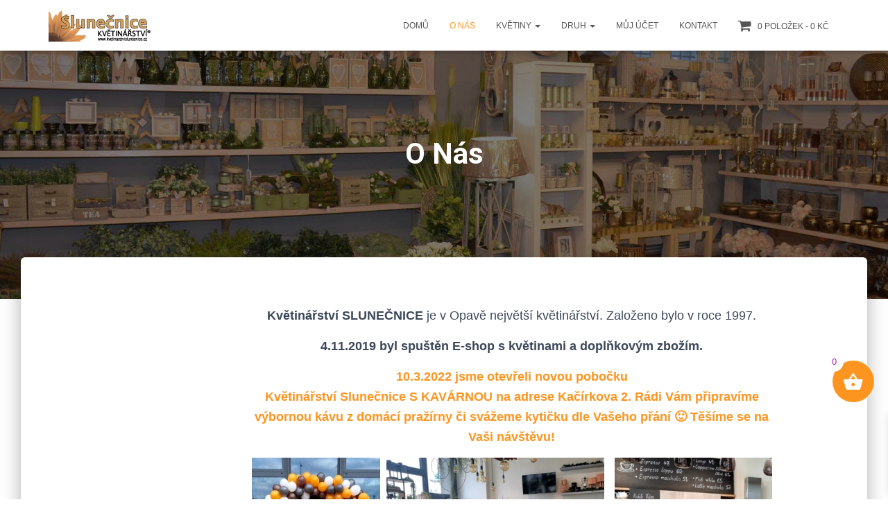

--- FILE ---
content_type: text/html; charset=UTF-8
request_url: https://www.kvetinarstvislunecnice.cz/o-nas/
body_size: 21430
content:
<!DOCTYPE html>
<html lang="cs">

<head>
	<meta charset='UTF-8'>
	<meta name="viewport" content="width=device-width, initial-scale=1">
	<link rel="profile" href="http://gmpg.org/xfn/11">
		<title>O Nás &#8211; Eshop KVĚTINÁŘSTVÍ SLUNEČNICE s.r.o.</title>
<meta name='robots' content='max-image-preview:large' />
	<style>img:is([sizes="auto" i], [sizes^="auto," i]) { contain-intrinsic-size: 3000px 1500px }</style>
	<link rel='dns-prefetch' href='//fonts.googleapis.com' />
<link rel="alternate" type="application/rss+xml" title="Eshop KVĚTINÁŘSTVÍ SLUNEČNICE s.r.o. &raquo; RSS zdroj" href="https://www.kvetinarstvislunecnice.cz/feed/" />
<link rel="alternate" type="application/rss+xml" title="Eshop KVĚTINÁŘSTVÍ SLUNEČNICE s.r.o. &raquo; RSS komentářů" href="https://www.kvetinarstvislunecnice.cz/comments/feed/" />
		<!-- This site uses the Google Analytics by MonsterInsights plugin v9.6.1 - Using Analytics tracking - https://www.monsterinsights.com/ -->
		<!-- Poznámka: MonsterInsights není na tomto webu aktuálně nakonfigurován. Vlastník webu se musí ověřit pomocí Google Analytics na panelu nastavení MonsterInsights. -->
					<!-- No tracking code set -->
				<!-- / Google Analytics by MonsterInsights -->
		<script type="text/javascript">
/* <![CDATA[ */
window._wpemojiSettings = {"baseUrl":"https:\/\/s.w.org\/images\/core\/emoji\/16.0.1\/72x72\/","ext":".png","svgUrl":"https:\/\/s.w.org\/images\/core\/emoji\/16.0.1\/svg\/","svgExt":".svg","source":{"concatemoji":"https:\/\/www.kvetinarstvislunecnice.cz\/wp-includes\/js\/wp-emoji-release.min.js?ver=6.8.3"}};
/*! This file is auto-generated */
!function(s,n){var o,i,e;function c(e){try{var t={supportTests:e,timestamp:(new Date).valueOf()};sessionStorage.setItem(o,JSON.stringify(t))}catch(e){}}function p(e,t,n){e.clearRect(0,0,e.canvas.width,e.canvas.height),e.fillText(t,0,0);var t=new Uint32Array(e.getImageData(0,0,e.canvas.width,e.canvas.height).data),a=(e.clearRect(0,0,e.canvas.width,e.canvas.height),e.fillText(n,0,0),new Uint32Array(e.getImageData(0,0,e.canvas.width,e.canvas.height).data));return t.every(function(e,t){return e===a[t]})}function u(e,t){e.clearRect(0,0,e.canvas.width,e.canvas.height),e.fillText(t,0,0);for(var n=e.getImageData(16,16,1,1),a=0;a<n.data.length;a++)if(0!==n.data[a])return!1;return!0}function f(e,t,n,a){switch(t){case"flag":return n(e,"\ud83c\udff3\ufe0f\u200d\u26a7\ufe0f","\ud83c\udff3\ufe0f\u200b\u26a7\ufe0f")?!1:!n(e,"\ud83c\udde8\ud83c\uddf6","\ud83c\udde8\u200b\ud83c\uddf6")&&!n(e,"\ud83c\udff4\udb40\udc67\udb40\udc62\udb40\udc65\udb40\udc6e\udb40\udc67\udb40\udc7f","\ud83c\udff4\u200b\udb40\udc67\u200b\udb40\udc62\u200b\udb40\udc65\u200b\udb40\udc6e\u200b\udb40\udc67\u200b\udb40\udc7f");case"emoji":return!a(e,"\ud83e\udedf")}return!1}function g(e,t,n,a){var r="undefined"!=typeof WorkerGlobalScope&&self instanceof WorkerGlobalScope?new OffscreenCanvas(300,150):s.createElement("canvas"),o=r.getContext("2d",{willReadFrequently:!0}),i=(o.textBaseline="top",o.font="600 32px Arial",{});return e.forEach(function(e){i[e]=t(o,e,n,a)}),i}function t(e){var t=s.createElement("script");t.src=e,t.defer=!0,s.head.appendChild(t)}"undefined"!=typeof Promise&&(o="wpEmojiSettingsSupports",i=["flag","emoji"],n.supports={everything:!0,everythingExceptFlag:!0},e=new Promise(function(e){s.addEventListener("DOMContentLoaded",e,{once:!0})}),new Promise(function(t){var n=function(){try{var e=JSON.parse(sessionStorage.getItem(o));if("object"==typeof e&&"number"==typeof e.timestamp&&(new Date).valueOf()<e.timestamp+604800&&"object"==typeof e.supportTests)return e.supportTests}catch(e){}return null}();if(!n){if("undefined"!=typeof Worker&&"undefined"!=typeof OffscreenCanvas&&"undefined"!=typeof URL&&URL.createObjectURL&&"undefined"!=typeof Blob)try{var e="postMessage("+g.toString()+"("+[JSON.stringify(i),f.toString(),p.toString(),u.toString()].join(",")+"));",a=new Blob([e],{type:"text/javascript"}),r=new Worker(URL.createObjectURL(a),{name:"wpTestEmojiSupports"});return void(r.onmessage=function(e){c(n=e.data),r.terminate(),t(n)})}catch(e){}c(n=g(i,f,p,u))}t(n)}).then(function(e){for(var t in e)n.supports[t]=e[t],n.supports.everything=n.supports.everything&&n.supports[t],"flag"!==t&&(n.supports.everythingExceptFlag=n.supports.everythingExceptFlag&&n.supports[t]);n.supports.everythingExceptFlag=n.supports.everythingExceptFlag&&!n.supports.flag,n.DOMReady=!1,n.readyCallback=function(){n.DOMReady=!0}}).then(function(){return e}).then(function(){var e;n.supports.everything||(n.readyCallback(),(e=n.source||{}).concatemoji?t(e.concatemoji):e.wpemoji&&e.twemoji&&(t(e.twemoji),t(e.wpemoji)))}))}((window,document),window._wpemojiSettings);
/* ]]> */
</script>
<link rel='stylesheet' id='bootstrap-css' href='https://www.kvetinarstvislunecnice.cz/wp-content/themes/hestia/assets/bootstrap/css/bootstrap.min.css?ver=1.0.2' type='text/css' media='all' />
<link rel='stylesheet' id='hestia-font-sizes-css' href='https://www.kvetinarstvislunecnice.cz/wp-content/themes/hestia/assets/css/font-sizes.min.css?ver=3.3.3' type='text/css' media='all' />
<style id='wp-emoji-styles-inline-css' type='text/css'>

	img.wp-smiley, img.emoji {
		display: inline !important;
		border: none !important;
		box-shadow: none !important;
		height: 1em !important;
		width: 1em !important;
		margin: 0 0.07em !important;
		vertical-align: -0.1em !important;
		background: none !important;
		padding: 0 !important;
	}
</style>
<link rel='stylesheet' id='wp-block-library-css' href='https://www.kvetinarstvislunecnice.cz/wp-includes/css/dist/block-library/style.min.css?ver=6.8.3' type='text/css' media='all' />
<style id='classic-theme-styles-inline-css' type='text/css'>
/*! This file is auto-generated */
.wp-block-button__link{color:#fff;background-color:#32373c;border-radius:9999px;box-shadow:none;text-decoration:none;padding:calc(.667em + 2px) calc(1.333em + 2px);font-size:1.125em}.wp-block-file__button{background:#32373c;color:#fff;text-decoration:none}
</style>
<style id='global-styles-inline-css' type='text/css'>
:root{--wp--preset--aspect-ratio--square: 1;--wp--preset--aspect-ratio--4-3: 4/3;--wp--preset--aspect-ratio--3-4: 3/4;--wp--preset--aspect-ratio--3-2: 3/2;--wp--preset--aspect-ratio--2-3: 2/3;--wp--preset--aspect-ratio--16-9: 16/9;--wp--preset--aspect-ratio--9-16: 9/16;--wp--preset--color--black: #000000;--wp--preset--color--cyan-bluish-gray: #abb8c3;--wp--preset--color--white: #ffffff;--wp--preset--color--pale-pink: #f78da7;--wp--preset--color--vivid-red: #cf2e2e;--wp--preset--color--luminous-vivid-orange: #ff6900;--wp--preset--color--luminous-vivid-amber: #fcb900;--wp--preset--color--light-green-cyan: #7bdcb5;--wp--preset--color--vivid-green-cyan: #00d084;--wp--preset--color--pale-cyan-blue: #8ed1fc;--wp--preset--color--vivid-cyan-blue: #0693e3;--wp--preset--color--vivid-purple: #9b51e0;--wp--preset--color--accent: #fc9520;--wp--preset--color--background-color: #ffffff;--wp--preset--color--header-gradient: #ff712b;--wp--preset--gradient--vivid-cyan-blue-to-vivid-purple: linear-gradient(135deg,rgba(6,147,227,1) 0%,rgb(155,81,224) 100%);--wp--preset--gradient--light-green-cyan-to-vivid-green-cyan: linear-gradient(135deg,rgb(122,220,180) 0%,rgb(0,208,130) 100%);--wp--preset--gradient--luminous-vivid-amber-to-luminous-vivid-orange: linear-gradient(135deg,rgba(252,185,0,1) 0%,rgba(255,105,0,1) 100%);--wp--preset--gradient--luminous-vivid-orange-to-vivid-red: linear-gradient(135deg,rgba(255,105,0,1) 0%,rgb(207,46,46) 100%);--wp--preset--gradient--very-light-gray-to-cyan-bluish-gray: linear-gradient(135deg,rgb(238,238,238) 0%,rgb(169,184,195) 100%);--wp--preset--gradient--cool-to-warm-spectrum: linear-gradient(135deg,rgb(74,234,220) 0%,rgb(151,120,209) 20%,rgb(207,42,186) 40%,rgb(238,44,130) 60%,rgb(251,105,98) 80%,rgb(254,248,76) 100%);--wp--preset--gradient--blush-light-purple: linear-gradient(135deg,rgb(255,206,236) 0%,rgb(152,150,240) 100%);--wp--preset--gradient--blush-bordeaux: linear-gradient(135deg,rgb(254,205,165) 0%,rgb(254,45,45) 50%,rgb(107,0,62) 100%);--wp--preset--gradient--luminous-dusk: linear-gradient(135deg,rgb(255,203,112) 0%,rgb(199,81,192) 50%,rgb(65,88,208) 100%);--wp--preset--gradient--pale-ocean: linear-gradient(135deg,rgb(255,245,203) 0%,rgb(182,227,212) 50%,rgb(51,167,181) 100%);--wp--preset--gradient--electric-grass: linear-gradient(135deg,rgb(202,248,128) 0%,rgb(113,206,126) 100%);--wp--preset--gradient--midnight: linear-gradient(135deg,rgb(2,3,129) 0%,rgb(40,116,252) 100%);--wp--preset--font-size--small: 13px;--wp--preset--font-size--medium: 20px;--wp--preset--font-size--large: 36px;--wp--preset--font-size--x-large: 42px;--wp--preset--spacing--20: 0.44rem;--wp--preset--spacing--30: 0.67rem;--wp--preset--spacing--40: 1rem;--wp--preset--spacing--50: 1.5rem;--wp--preset--spacing--60: 2.25rem;--wp--preset--spacing--70: 3.38rem;--wp--preset--spacing--80: 5.06rem;--wp--preset--shadow--natural: 6px 6px 9px rgba(0, 0, 0, 0.2);--wp--preset--shadow--deep: 12px 12px 50px rgba(0, 0, 0, 0.4);--wp--preset--shadow--sharp: 6px 6px 0px rgba(0, 0, 0, 0.2);--wp--preset--shadow--outlined: 6px 6px 0px -3px rgba(255, 255, 255, 1), 6px 6px rgba(0, 0, 0, 1);--wp--preset--shadow--crisp: 6px 6px 0px rgba(0, 0, 0, 1);}:root :where(.is-layout-flow) > :first-child{margin-block-start: 0;}:root :where(.is-layout-flow) > :last-child{margin-block-end: 0;}:root :where(.is-layout-flow) > *{margin-block-start: 24px;margin-block-end: 0;}:root :where(.is-layout-constrained) > :first-child{margin-block-start: 0;}:root :where(.is-layout-constrained) > :last-child{margin-block-end: 0;}:root :where(.is-layout-constrained) > *{margin-block-start: 24px;margin-block-end: 0;}:root :where(.is-layout-flex){gap: 24px;}:root :where(.is-layout-grid){gap: 24px;}body .is-layout-flex{display: flex;}.is-layout-flex{flex-wrap: wrap;align-items: center;}.is-layout-flex > :is(*, div){margin: 0;}body .is-layout-grid{display: grid;}.is-layout-grid > :is(*, div){margin: 0;}.has-black-color{color: var(--wp--preset--color--black) !important;}.has-cyan-bluish-gray-color{color: var(--wp--preset--color--cyan-bluish-gray) !important;}.has-white-color{color: var(--wp--preset--color--white) !important;}.has-pale-pink-color{color: var(--wp--preset--color--pale-pink) !important;}.has-vivid-red-color{color: var(--wp--preset--color--vivid-red) !important;}.has-luminous-vivid-orange-color{color: var(--wp--preset--color--luminous-vivid-orange) !important;}.has-luminous-vivid-amber-color{color: var(--wp--preset--color--luminous-vivid-amber) !important;}.has-light-green-cyan-color{color: var(--wp--preset--color--light-green-cyan) !important;}.has-vivid-green-cyan-color{color: var(--wp--preset--color--vivid-green-cyan) !important;}.has-pale-cyan-blue-color{color: var(--wp--preset--color--pale-cyan-blue) !important;}.has-vivid-cyan-blue-color{color: var(--wp--preset--color--vivid-cyan-blue) !important;}.has-vivid-purple-color{color: var(--wp--preset--color--vivid-purple) !important;}.has-accent-color{color: var(--wp--preset--color--accent) !important;}.has-background-color-color{color: var(--wp--preset--color--background-color) !important;}.has-header-gradient-color{color: var(--wp--preset--color--header-gradient) !important;}.has-black-background-color{background-color: var(--wp--preset--color--black) !important;}.has-cyan-bluish-gray-background-color{background-color: var(--wp--preset--color--cyan-bluish-gray) !important;}.has-white-background-color{background-color: var(--wp--preset--color--white) !important;}.has-pale-pink-background-color{background-color: var(--wp--preset--color--pale-pink) !important;}.has-vivid-red-background-color{background-color: var(--wp--preset--color--vivid-red) !important;}.has-luminous-vivid-orange-background-color{background-color: var(--wp--preset--color--luminous-vivid-orange) !important;}.has-luminous-vivid-amber-background-color{background-color: var(--wp--preset--color--luminous-vivid-amber) !important;}.has-light-green-cyan-background-color{background-color: var(--wp--preset--color--light-green-cyan) !important;}.has-vivid-green-cyan-background-color{background-color: var(--wp--preset--color--vivid-green-cyan) !important;}.has-pale-cyan-blue-background-color{background-color: var(--wp--preset--color--pale-cyan-blue) !important;}.has-vivid-cyan-blue-background-color{background-color: var(--wp--preset--color--vivid-cyan-blue) !important;}.has-vivid-purple-background-color{background-color: var(--wp--preset--color--vivid-purple) !important;}.has-accent-background-color{background-color: var(--wp--preset--color--accent) !important;}.has-background-color-background-color{background-color: var(--wp--preset--color--background-color) !important;}.has-header-gradient-background-color{background-color: var(--wp--preset--color--header-gradient) !important;}.has-black-border-color{border-color: var(--wp--preset--color--black) !important;}.has-cyan-bluish-gray-border-color{border-color: var(--wp--preset--color--cyan-bluish-gray) !important;}.has-white-border-color{border-color: var(--wp--preset--color--white) !important;}.has-pale-pink-border-color{border-color: var(--wp--preset--color--pale-pink) !important;}.has-vivid-red-border-color{border-color: var(--wp--preset--color--vivid-red) !important;}.has-luminous-vivid-orange-border-color{border-color: var(--wp--preset--color--luminous-vivid-orange) !important;}.has-luminous-vivid-amber-border-color{border-color: var(--wp--preset--color--luminous-vivid-amber) !important;}.has-light-green-cyan-border-color{border-color: var(--wp--preset--color--light-green-cyan) !important;}.has-vivid-green-cyan-border-color{border-color: var(--wp--preset--color--vivid-green-cyan) !important;}.has-pale-cyan-blue-border-color{border-color: var(--wp--preset--color--pale-cyan-blue) !important;}.has-vivid-cyan-blue-border-color{border-color: var(--wp--preset--color--vivid-cyan-blue) !important;}.has-vivid-purple-border-color{border-color: var(--wp--preset--color--vivid-purple) !important;}.has-accent-border-color{border-color: var(--wp--preset--color--accent) !important;}.has-background-color-border-color{border-color: var(--wp--preset--color--background-color) !important;}.has-header-gradient-border-color{border-color: var(--wp--preset--color--header-gradient) !important;}.has-vivid-cyan-blue-to-vivid-purple-gradient-background{background: var(--wp--preset--gradient--vivid-cyan-blue-to-vivid-purple) !important;}.has-light-green-cyan-to-vivid-green-cyan-gradient-background{background: var(--wp--preset--gradient--light-green-cyan-to-vivid-green-cyan) !important;}.has-luminous-vivid-amber-to-luminous-vivid-orange-gradient-background{background: var(--wp--preset--gradient--luminous-vivid-amber-to-luminous-vivid-orange) !important;}.has-luminous-vivid-orange-to-vivid-red-gradient-background{background: var(--wp--preset--gradient--luminous-vivid-orange-to-vivid-red) !important;}.has-very-light-gray-to-cyan-bluish-gray-gradient-background{background: var(--wp--preset--gradient--very-light-gray-to-cyan-bluish-gray) !important;}.has-cool-to-warm-spectrum-gradient-background{background: var(--wp--preset--gradient--cool-to-warm-spectrum) !important;}.has-blush-light-purple-gradient-background{background: var(--wp--preset--gradient--blush-light-purple) !important;}.has-blush-bordeaux-gradient-background{background: var(--wp--preset--gradient--blush-bordeaux) !important;}.has-luminous-dusk-gradient-background{background: var(--wp--preset--gradient--luminous-dusk) !important;}.has-pale-ocean-gradient-background{background: var(--wp--preset--gradient--pale-ocean) !important;}.has-electric-grass-gradient-background{background: var(--wp--preset--gradient--electric-grass) !important;}.has-midnight-gradient-background{background: var(--wp--preset--gradient--midnight) !important;}.has-small-font-size{font-size: var(--wp--preset--font-size--small) !important;}.has-medium-font-size{font-size: var(--wp--preset--font-size--medium) !important;}.has-large-font-size{font-size: var(--wp--preset--font-size--large) !important;}.has-x-large-font-size{font-size: var(--wp--preset--font-size--x-large) !important;}
:root :where(.wp-block-pullquote){font-size: 1.5em;line-height: 1.6;}
</style>
<link rel='stylesheet' id='sr360-view-css' href='https://www.kvetinarstvislunecnice.cz/wp-content/plugins/sr-product-360o-view/assets/css/icon-360-view.css?ver=6.8.3' type='text/css' media='all' />
<link rel='stylesheet' id='hestia-clients-bar-css' href='https://www.kvetinarstvislunecnice.cz/wp-content/plugins/themeisle-companion/obfx_modules/companion-legacy/assets/css/hestia/clients-bar.css?ver=6.8.3' type='text/css' media='all' />
<link rel='stylesheet' id='wpmenucart-icons-css' href='https://www.kvetinarstvislunecnice.cz/wp-content/plugins/woocommerce-menu-bar-cart/assets/css/wpmenucart-icons.min.css?ver=2.14.11' type='text/css' media='all' />
<style id='wpmenucart-icons-inline-css' type='text/css'>
@font-face{font-family:WPMenuCart;src:url(https://www.kvetinarstvislunecnice.cz/wp-content/plugins/woocommerce-menu-bar-cart/assets/fonts/WPMenuCart.eot);src:url(https://www.kvetinarstvislunecnice.cz/wp-content/plugins/woocommerce-menu-bar-cart/assets/fonts/WPMenuCart.eot?#iefix) format('embedded-opentype'),url(https://www.kvetinarstvislunecnice.cz/wp-content/plugins/woocommerce-menu-bar-cart/assets/fonts/WPMenuCart.woff2) format('woff2'),url(https://www.kvetinarstvislunecnice.cz/wp-content/plugins/woocommerce-menu-bar-cart/assets/fonts/WPMenuCart.woff) format('woff'),url(https://www.kvetinarstvislunecnice.cz/wp-content/plugins/woocommerce-menu-bar-cart/assets/fonts/WPMenuCart.ttf) format('truetype'),url(https://www.kvetinarstvislunecnice.cz/wp-content/plugins/woocommerce-menu-bar-cart/assets/fonts/WPMenuCart.svg#WPMenuCart) format('svg');font-weight:400;font-style:normal;font-display:swap}
</style>
<link rel='stylesheet' id='wpmenucart-css' href='https://www.kvetinarstvislunecnice.cz/wp-content/plugins/woocommerce-menu-bar-cart/assets/css/wpmenucart-main.min.css?ver=2.14.11' type='text/css' media='all' />
<link rel='stylesheet' id='woocommerce-layout-css' href='https://www.kvetinarstvislunecnice.cz/wp-content/plugins/woocommerce/assets/css/woocommerce-layout.css?ver=10.0.4' type='text/css' media='all' />
<link rel='stylesheet' id='woocommerce-smallscreen-css' href='https://www.kvetinarstvislunecnice.cz/wp-content/plugins/woocommerce/assets/css/woocommerce-smallscreen.css?ver=10.0.4' type='text/css' media='only screen and (max-width: 768px)' />
<link rel='stylesheet' id='woocommerce-general-css' href='https://www.kvetinarstvislunecnice.cz/wp-content/plugins/woocommerce/assets/css/woocommerce.css?ver=10.0.4' type='text/css' media='all' />
<style id='woocommerce-inline-inline-css' type='text/css'>
.woocommerce form .form-row .required { visibility: visible; }
</style>
<link rel='stylesheet' id='brands-styles-css' href='https://www.kvetinarstvislunecnice.cz/wp-content/plugins/woocommerce/assets/css/brands.css?ver=10.0.4' type='text/css' media='all' />
<link rel='stylesheet' id='xoo-wsc-fonts-css' href='https://www.kvetinarstvislunecnice.cz/wp-content/plugins/side-cart-woocommerce/assets/css/xoo-wsc-fonts.css?ver=2.6.8' type='text/css' media='all' />
<link rel='stylesheet' id='xoo-wsc-style-css' href='https://www.kvetinarstvislunecnice.cz/wp-content/plugins/side-cart-woocommerce/assets/css/xoo-wsc-style.css?ver=2.6.8' type='text/css' media='all' />
<style id='xoo-wsc-style-inline-css' type='text/css'>



 

.xoo-wsc-footer{
	background-color: #ffffff;
	color: #000000;
	padding: 10px 20px;
	box-shadow: 0 -5px 10px #0000001a;
}

.xoo-wsc-footer, .xoo-wsc-footer a, .xoo-wsc-footer .amount{
	font-size: 18px;
}

.xoo-wsc-btn .amount{
	color: #000000}

.xoo-wsc-btn:hover .amount{
	color: #000000;
}

.xoo-wsc-ft-buttons-cont{
	grid-template-columns: auto;
}

.xoo-wsc-basket{
	bottom: 130px;
	right: 10px;
	background-color: #fc9520;
	color: #ffffff;
	box-shadow: 0 1px 4px 0;
	border-radius: 50%;
	display: flex;
	width: 60px;
	height: 60px;
}


.xoo-wsc-bki{
	font-size: 30px}

.xoo-wsc-items-count{
	top: -12px;
	left: -12px;
}

.xoo-wsc-items-count{
	background-color: #ffffff;
	color: #9c27b0;
}

.xoo-wsc-container, .xoo-wsc-slider{
	max-width: 320px;
	right: -320px;
	top: 0;bottom: 0;
	bottom: 0;
	font-family: }


.xoo-wsc-cart-active .xoo-wsc-container, .xoo-wsc-slider-active .xoo-wsc-slider{
	right: 0;
}


.xoo-wsc-cart-active .xoo-wsc-basket{
	right: 320px;
}

.xoo-wsc-slider{
	right: -320px;
}

span.xoo-wsch-close {
    font-size: 16px;
    right: 10px;
}

.xoo-wsch-top{
	justify-content: center;
}

.xoo-wsch-text{
	font-size: 20px;
}

.xoo-wsc-header{
	color: #ffffff;
	background-color: #fc9520;
	border-bottom: 2px solid #eee;
}


.xoo-wsc-body{
	background-color: #ffffff;
}

.xoo-wsc-products:not(.xoo-wsc-pattern-card), .xoo-wsc-products:not(.xoo-wsc-pattern-card) span.amount, .xoo-wsc-products:not(.xoo-wsc-pattern-card) a{
	font-size: 16px;
	color: #000000;
}

.xoo-wsc-products:not(.xoo-wsc-pattern-card) .xoo-wsc-product{
	padding: 20px 15px;
	margin: 10px 15px;
	border-radius: 5px;
	box-shadow: 0 2px 2px #00000005;
	background-color: #ffffff;
}

.xoo-wsc-sum-col{
	justify-content: center;
}


/** Shortcode **/
.xoo-wsc-sc-count{
	background-color: #000000;
	color: #ffffff;
}

.xoo-wsc-sc-bki{
	font-size: 28px;
	color: #000000;
}
.xoo-wsc-sc-cont{
	color: #000000;
}


.xoo-wsc-product dl.variation {
	display: block;
}


.xoo-wsc-product-cont{
	padding: 10px 10px;
}

.xoo-wsc-products:not(.xoo-wsc-pattern-card) .xoo-wsc-img-col{
	width: 30%;
}

.xoo-wsc-pattern-card .xoo-wsc-img-col img{
	max-width: 100%;
	height: auto;
}

.xoo-wsc-products:not(.xoo-wsc-pattern-card) .xoo-wsc-sum-col{
	width: 70%;
}

.xoo-wsc-pattern-card .xoo-wsc-product-cont{
	width: 50% 
}

@media only screen and (max-width: 600px) {
	.xoo-wsc-pattern-card .xoo-wsc-product-cont  {
		width: 50%;
	}
}


.xoo-wsc-pattern-card .xoo-wsc-product{
	border: 0;
	box-shadow: 0px 10px 15px -12px #0000001a;
}


.xoo-wsc-sm-front{
	background-color: #eee;
}
.xoo-wsc-pattern-card, .xoo-wsc-sm-front{
	border-bottom-left-radius: 5px;
	border-bottom-right-radius: 5px;
}
.xoo-wsc-pattern-card, .xoo-wsc-img-col img, .xoo-wsc-img-col, .xoo-wsc-sm-back-cont{
	border-top-left-radius: 5px;
	border-top-right-radius: 5px;
}
.xoo-wsc-sm-back{
	background-color: #fff;
}
.xoo-wsc-pattern-card, .xoo-wsc-pattern-card a, .xoo-wsc-pattern-card .amount{
	font-size: 16px;
}

.xoo-wsc-sm-front, .xoo-wsc-sm-front a, .xoo-wsc-sm-front .amount{
	color: #000;
}

.xoo-wsc-sm-back, .xoo-wsc-sm-back a, .xoo-wsc-sm-back .amount{
	color: #000;
}


.magictime {
    animation-duration: 0.5s;
}


</style>
<link rel='stylesheet' id='hestia_style-css' href='https://www.kvetinarstvislunecnice.cz/wp-content/themes/hestia/style.min.css?ver=3.3.3' type='text/css' media='all' />
<style id='hestia_style-inline-css' type='text/css'>
div.wpforms-container-full .wpforms-form div.wpforms-field input.wpforms-error{border:none}div.wpforms-container .wpforms-form input[type=date],div.wpforms-container .wpforms-form input[type=datetime],div.wpforms-container .wpforms-form input[type=datetime-local],div.wpforms-container .wpforms-form input[type=email],div.wpforms-container .wpforms-form input[type=month],div.wpforms-container .wpforms-form input[type=number],div.wpforms-container .wpforms-form input[type=password],div.wpforms-container .wpforms-form input[type=range],div.wpforms-container .wpforms-form input[type=search],div.wpforms-container .wpforms-form input[type=tel],div.wpforms-container .wpforms-form input[type=text],div.wpforms-container .wpforms-form input[type=time],div.wpforms-container .wpforms-form input[type=url],div.wpforms-container .wpforms-form input[type=week],div.wpforms-container .wpforms-form select,div.wpforms-container .wpforms-form textarea,.nf-form-cont input:not([type=button]),div.wpforms-container .wpforms-form .form-group.is-focused .form-control{box-shadow:none}div.wpforms-container .wpforms-form input[type=date],div.wpforms-container .wpforms-form input[type=datetime],div.wpforms-container .wpforms-form input[type=datetime-local],div.wpforms-container .wpforms-form input[type=email],div.wpforms-container .wpforms-form input[type=month],div.wpforms-container .wpforms-form input[type=number],div.wpforms-container .wpforms-form input[type=password],div.wpforms-container .wpforms-form input[type=range],div.wpforms-container .wpforms-form input[type=search],div.wpforms-container .wpforms-form input[type=tel],div.wpforms-container .wpforms-form input[type=text],div.wpforms-container .wpforms-form input[type=time],div.wpforms-container .wpforms-form input[type=url],div.wpforms-container .wpforms-form input[type=week],div.wpforms-container .wpforms-form select,div.wpforms-container .wpforms-form textarea,.nf-form-cont input:not([type=button]){background-image:linear-gradient(#9c27b0,#9c27b0),linear-gradient(#d2d2d2,#d2d2d2);float:none;border:0;border-radius:0;background-color:transparent;background-repeat:no-repeat;background-position:center bottom,center calc(100% - 1px);background-size:0 2px,100% 1px;font-weight:400;transition:background 0s ease-out}div.wpforms-container .wpforms-form .form-group.is-focused .form-control{outline:none;background-size:100% 2px,100% 1px;transition-duration:0.3s}div.wpforms-container .wpforms-form input[type=date].form-control,div.wpforms-container .wpforms-form input[type=datetime].form-control,div.wpforms-container .wpforms-form input[type=datetime-local].form-control,div.wpforms-container .wpforms-form input[type=email].form-control,div.wpforms-container .wpforms-form input[type=month].form-control,div.wpforms-container .wpforms-form input[type=number].form-control,div.wpforms-container .wpforms-form input[type=password].form-control,div.wpforms-container .wpforms-form input[type=range].form-control,div.wpforms-container .wpforms-form input[type=search].form-control,div.wpforms-container .wpforms-form input[type=tel].form-control,div.wpforms-container .wpforms-form input[type=text].form-control,div.wpforms-container .wpforms-form input[type=time].form-control,div.wpforms-container .wpforms-form input[type=url].form-control,div.wpforms-container .wpforms-form input[type=week].form-control,div.wpforms-container .wpforms-form select.form-control,div.wpforms-container .wpforms-form textarea.form-control{border:none;padding:7px 0;font-size:14px}div.wpforms-container .wpforms-form .wpforms-field-select select{border-radius:3px}div.wpforms-container .wpforms-form .wpforms-field-number input[type=number]{background-image:none;border-radius:3px}div.wpforms-container .wpforms-form button[type=submit].wpforms-submit,div.wpforms-container .wpforms-form button[type=submit].wpforms-submit:hover{color:#fff;border:none}.home div.wpforms-container-full .wpforms-form{margin-left:15px;margin-right:15px}div.wpforms-container-full .wpforms-form .wpforms-field{padding:0 0 24px 0 !important}div.wpforms-container-full .wpforms-form .wpforms-submit-container{text-align:right}div.wpforms-container-full .wpforms-form .wpforms-submit-container button{text-transform:uppercase}div.wpforms-container-full .wpforms-form textarea{border:none !important}div.wpforms-container-full .wpforms-form textarea:focus{border-width:0 !important}.home div.wpforms-container .wpforms-form textarea{background-image:linear-gradient(#9c27b0,#9c27b0),linear-gradient(#d2d2d2,#d2d2d2);background-color:transparent;background-repeat:no-repeat;background-position:center bottom,center calc(100% - 1px);background-size:0 2px,100% 1px}@media only screen and(max-width:768px){.wpforms-container-full .wpforms-form .wpforms-one-half,.wpforms-container-full .wpforms-form button{width:100% !important;margin-left:0 !important}.wpforms-container-full .wpforms-form .wpforms-submit-container{text-align:center}}div.wpforms-container .wpforms-form input:focus,div.wpforms-container .wpforms-form select:focus{border:none}.elementor-page .hestia-about>.container{width:100%}.elementor-page .pagebuilder-section{padding:0}.elementor-page .title-in-content,.elementor-page .image-in-page{display:none}.home.elementor-page .main-raised>section.hestia-about{overflow:visible}.elementor-editor-active .navbar{pointer-events:none}.elementor-editor-active #elementor.elementor-edit-mode .elementor-element-overlay{z-index:1000000}.elementor-page.page-template-template-fullwidth .blog-post-wrapper>.container{width:100%}.elementor-page.page-template-template-fullwidth .blog-post-wrapper>.container .col-md-12{padding:0}.elementor-page.page-template-template-fullwidth article.section{padding:0}.elementor-text-editor p,.elementor-text-editor h1,.elementor-text-editor h2,.elementor-text-editor h3,.elementor-text-editor h4,.elementor-text-editor h5,.elementor-text-editor h6{font-size:inherit}.navbar .navbar-nav li a[href*="facebook.com"]{font-size:0}.navbar .navbar-nav li a[href*="facebook.com"]:before{content:"\f39e"}.navbar .navbar-nav li a[href*="facebook.com"]:hover:before{color:#3b5998}.navbar .navbar-nav li a[href*="twitter.com"]{font-size:0}.navbar .navbar-nav li a[href*="twitter.com"]:before{content:"\f099"}.navbar .navbar-nav li a[href*="twitter.com"]:hover:before{color:#000}.navbar .navbar-nav li a[href*="pinterest.com"]{font-size:0}.navbar .navbar-nav li a[href*="pinterest.com"]:before{content:"\f231"}.navbar .navbar-nav li a[href*="pinterest.com"]:hover:before{color:#cc2127}.navbar .navbar-nav li a[href*="google.com"]{font-size:0}.navbar .navbar-nav li a[href*="google.com"]:before{content:"\f1a0"}.navbar .navbar-nav li a[href*="google.com"]:hover:before{color:#dd4b39}.navbar .navbar-nav li a[href*="linkedin.com"]{font-size:0}.navbar .navbar-nav li a[href*="linkedin.com"]:before{content:"\f0e1"}.navbar .navbar-nav li a[href*="linkedin.com"]:hover:before{color:#0976b4}.navbar .navbar-nav li a[href*="dribbble.com"]{font-size:0}.navbar .navbar-nav li a[href*="dribbble.com"]:before{content:"\f17d"}.navbar .navbar-nav li a[href*="dribbble.com"]:hover:before{color:#ea4c89}.navbar .navbar-nav li a[href*="github.com"]{font-size:0}.navbar .navbar-nav li a[href*="github.com"]:before{content:"\f09b"}.navbar .navbar-nav li a[href*="github.com"]:hover:before{color:#000}.navbar .navbar-nav li a[href*="youtube.com"]{font-size:0}.navbar .navbar-nav li a[href*="youtube.com"]:before{content:"\f167"}.navbar .navbar-nav li a[href*="youtube.com"]:hover:before{color:#e52d27}.navbar .navbar-nav li a[href*="instagram.com"]{font-size:0}.navbar .navbar-nav li a[href*="instagram.com"]:before{content:"\f16d"}.navbar .navbar-nav li a[href*="instagram.com"]:hover:before{color:#125688}.navbar .navbar-nav li a[href*="reddit.com"]{font-size:0}.navbar .navbar-nav li a[href*="reddit.com"]:before{content:"\f281"}.navbar .navbar-nav li a[href*="reddit.com"]:hover:before{color:#ff4500}.navbar .navbar-nav li a[href*="tumblr.com"]{font-size:0}.navbar .navbar-nav li a[href*="tumblr.com"]:before{content:"\f173"}.navbar .navbar-nav li a[href*="tumblr.com"]:hover:before{color:#35465c}.navbar .navbar-nav li a[href*="behance.com"]{font-size:0}.navbar .navbar-nav li a[href*="behance.com"]:before{content:"\f1b4"}.navbar .navbar-nav li a[href*="behance.com"]:hover:before{color:#1769ff}.navbar .navbar-nav li a[href*="snapchat.com"]{font-size:0}.navbar .navbar-nav li a[href*="snapchat.com"]:before{content:"\f2ab"}.navbar .navbar-nav li a[href*="snapchat.com"]:hover:before{color:#fffc00}.navbar .navbar-nav li a[href*="deviantart.com"]{font-size:0}.navbar .navbar-nav li a[href*="deviantart.com"]:before{content:"\f1bd"}.navbar .navbar-nav li a[href*="deviantart.com"]:hover:before{color:#05cc47}.navbar .navbar-nav li a[href*="vimeo.com"]{font-size:0}.navbar .navbar-nav li a[href*="vimeo.com"]:before{content:"\f27d"}.navbar .navbar-nav li a[href*="vimeo.com"]:hover:before{color:#1ab7ea}.navbar .navbar-nav li a:is( [href*="://x.com"],[href*="://www.x.com"]){font-size:0}.navbar .navbar-nav li a:is( [href*="://x.com"],[href*="://www.x.com"]):before{content:"\e61b"}.navbar .navbar-nav li a:is( [href*="://x.com"],[href*="://www.x.com"]):hover:before{color:#000}
.hestia-top-bar,.hestia-top-bar .widget.widget_shopping_cart .cart_list{background-color:#363537}.hestia-top-bar .widget .label-floating input[type=search]:-webkit-autofill{-webkit-box-shadow:inset 0 0 0 9999px #363537}.hestia-top-bar,.hestia-top-bar .widget .label-floating input[type=search],.hestia-top-bar .widget.widget_search form.form-group:before,.hestia-top-bar .widget.widget_product_search form.form-group:before,.hestia-top-bar .widget.widget_shopping_cart:before{color:#fff}.hestia-top-bar .widget .label-floating input[type=search]{-webkit-text-fill-color:#fff !important}.hestia-top-bar div.widget.widget_shopping_cart:before,.hestia-top-bar .widget.widget_product_search form.form-group:before,.hestia-top-bar .widget.widget_search form.form-group:before{background-color:#fff}.hestia-top-bar a,.hestia-top-bar .top-bar-nav li a{color:#fff}.hestia-top-bar ul li a[href*="mailto:"]:before,.hestia-top-bar ul li a[href*="tel:"]:before{background-color:#fff}.hestia-top-bar a:hover,.hestia-top-bar .top-bar-nav li a:hover{color:#eee}.hestia-top-bar ul li:hover a[href*="mailto:"]:before,.hestia-top-bar ul li:hover a[href*="tel:"]:before{background-color:#eee}
footer.footer.footer-black{background:#323437}footer.footer.footer-black.footer-big{color:#fff}footer.footer.footer-black a{color:#fff}footer.footer.footer-black hr{border-color:#5e5e5e}.footer-big p,.widget,.widget code,.widget pre{color:#5e5e5e}
:root{--hestia-primary-color:#fc9520}a,.navbar .dropdown-menu li:hover>a,.navbar .dropdown-menu li:focus>a,.navbar .dropdown-menu li:active>a,.navbar .navbar-nav>li .dropdown-menu li:hover>a,body:not(.home) .navbar-default .navbar-nav>.active:not(.btn)>a,body:not(.home) .navbar-default .navbar-nav>.active:not(.btn)>a:hover,body:not(.home) .navbar-default .navbar-nav>.active:not(.btn)>a:focus,a:hover,.card-blog a.moretag:hover,.card-blog a.more-link:hover,.widget a:hover,.has-text-color.has-accent-color,p.has-text-color a{color:#fc9520}.svg-text-color{fill:#fc9520}.pagination span.current,.pagination span.current:focus,.pagination span.current:hover{border-color:#fc9520}button,button:hover,.woocommerce .track_order button[type="submit"],.woocommerce .track_order button[type="submit"]:hover,div.wpforms-container .wpforms-form button[type=submit].wpforms-submit,div.wpforms-container .wpforms-form button[type=submit].wpforms-submit:hover,input[type="button"],input[type="button"]:hover,input[type="submit"],input[type="submit"]:hover,input#searchsubmit,.pagination span.current,.pagination span.current:focus,.pagination span.current:hover,.btn.btn-primary,.btn.btn-primary:link,.btn.btn-primary:hover,.btn.btn-primary:focus,.btn.btn-primary:active,.btn.btn-primary.active,.btn.btn-primary.active:focus,.btn.btn-primary.active:hover,.btn.btn-primary:active:hover,.btn.btn-primary:active:focus,.btn.btn-primary:active:hover,.hestia-sidebar-open.btn.btn-rose,.hestia-sidebar-close.btn.btn-rose,.hestia-sidebar-open.btn.btn-rose:hover,.hestia-sidebar-close.btn.btn-rose:hover,.hestia-sidebar-open.btn.btn-rose:focus,.hestia-sidebar-close.btn.btn-rose:focus,.label.label-primary,.hestia-work .portfolio-item:nth-child(6n+1) .label,.nav-cart .nav-cart-content .widget .buttons .button,.has-accent-background-color[class*="has-background"]{background-color:#fc9520}@media(max-width:768px){.navbar-default .navbar-nav>li>a:hover,.navbar-default .navbar-nav>li>a:focus,.navbar .navbar-nav .dropdown .dropdown-menu li a:hover,.navbar .navbar-nav .dropdown .dropdown-menu li a:focus,.navbar button.navbar-toggle:hover,.navbar .navbar-nav li:hover>a i{color:#fc9520}}body:not(.woocommerce-page) button:not([class^="fl-"]):not(.hestia-scroll-to-top):not(.navbar-toggle):not(.close),body:not(.woocommerce-page) .button:not([class^="fl-"]):not(hestia-scroll-to-top):not(.navbar-toggle):not(.add_to_cart_button):not(.product_type_grouped):not(.product_type_external),div.wpforms-container .wpforms-form button[type=submit].wpforms-submit,input[type="submit"],input[type="button"],.btn.btn-primary,.widget_product_search button[type="submit"],.hestia-sidebar-open.btn.btn-rose,.hestia-sidebar-close.btn.btn-rose,.everest-forms button[type=submit].everest-forms-submit-button{-webkit-box-shadow:0 2px 2px 0 rgba(252,149,32,0.14),0 3px 1px -2px rgba(252,149,32,0.2),0 1px 5px 0 rgba(252,149,32,0.12);box-shadow:0 2px 2px 0 rgba(252,149,32,0.14),0 3px 1px -2px rgba(252,149,32,0.2),0 1px 5px 0 rgba(252,149,32,0.12)}.card .header-primary,.card .content-primary,.everest-forms button[type=submit].everest-forms-submit-button{background:#fc9520}body:not(.woocommerce-page) .button:not([class^="fl-"]):not(.hestia-scroll-to-top):not(.navbar-toggle):not(.add_to_cart_button):hover,body:not(.woocommerce-page) button:not([class^="fl-"]):not(.hestia-scroll-to-top):not(.navbar-toggle):not(.close):hover,div.wpforms-container .wpforms-form button[type=submit].wpforms-submit:hover,input[type="submit"]:hover,input[type="button"]:hover,input#searchsubmit:hover,.widget_product_search button[type="submit"]:hover,.pagination span.current,.btn.btn-primary:hover,.btn.btn-primary:focus,.btn.btn-primary:active,.btn.btn-primary.active,.btn.btn-primary:active:focus,.btn.btn-primary:active:hover,.hestia-sidebar-open.btn.btn-rose:hover,.hestia-sidebar-close.btn.btn-rose:hover,.pagination span.current:hover,.everest-forms button[type=submit].everest-forms-submit-button:hover,.everest-forms button[type=submit].everest-forms-submit-button:focus,.everest-forms button[type=submit].everest-forms-submit-button:active{-webkit-box-shadow:0 14px 26px -12px rgba(252,149,32,0.42),0 4px 23px 0 rgba(0,0,0,0.12),0 8px 10px -5px rgba(252,149,32,0.2);box-shadow:0 14px 26px -12px rgba(252,149,32,0.42),0 4px 23px 0 rgba(0,0,0,0.12),0 8px 10px -5px rgba(252,149,32,0.2);color:#fff}.form-group.is-focused .form-control{background-image:-webkit-gradient(linear,left top,left bottom,from(#fc9520),to(#fc9520)),-webkit-gradient(linear,left top,left bottom,from(#d2d2d2),to(#d2d2d2));background-image:-webkit-linear-gradient(linear,left top,left bottom,from(#fc9520),to(#fc9520)),-webkit-linear-gradient(linear,left top,left bottom,from(#d2d2d2),to(#d2d2d2));background-image:linear-gradient(linear,left top,left bottom,from(#fc9520),to(#fc9520)),linear-gradient(linear,left top,left bottom,from(#d2d2d2),to(#d2d2d2))}.navbar:not(.navbar-transparent) li:not(.btn):hover>a,.navbar li.on-section:not(.btn)>a,.navbar.full-screen-menu.navbar-transparent li:not(.btn):hover>a,.navbar.full-screen-menu .navbar-toggle:hover,.navbar:not(.navbar-transparent) .nav-cart:hover,.navbar:not(.navbar-transparent) .hestia-toggle-search:hover{color:#fc9520}.header-filter-gradient{background:linear-gradient(45deg,rgba(255,113,43,1) 0,rgb(255,141,22) 100%)}.has-text-color.has-header-gradient-color{color:#ff712b}.has-header-gradient-background-color[class*="has-background"]{background-color:#ff712b}.has-text-color.has-background-color-color{color:#fff}.has-background-color-background-color[class*="has-background"]{background-color:#fff}
.btn.btn-primary:not(.colored-button):not(.btn-left):not(.btn-right):not(.btn-just-icon):not(.menu-item),input[type="submit"]:not(.search-submit),body:not(.woocommerce-account) .woocommerce .button.woocommerce-Button,.woocommerce .product button.button,.woocommerce .product button.button.alt,.woocommerce .product #respond input#submit,.woocommerce-cart .blog-post .woocommerce .cart-collaterals .cart_totals .checkout-button,.woocommerce-checkout #payment #place_order,.woocommerce-account.woocommerce-page button.button,.woocommerce .track_order button[type="submit"],.nav-cart .nav-cart-content .widget .buttons .button,.woocommerce a.button.wc-backward,body.woocommerce .wccm-catalog-item a.button,body.woocommerce a.wccm-button.button,form.woocommerce-form-coupon button.button,div.wpforms-container .wpforms-form button[type=submit].wpforms-submit,div.woocommerce a.button.alt,div.woocommerce table.my_account_orders .button,.btn.colored-button,.btn.btn-left,.btn.btn-right,.btn:not(.colored-button):not(.btn-left):not(.btn-right):not(.btn-just-icon):not(.menu-item):not(.hestia-sidebar-open):not(.hestia-sidebar-close){padding-top:15px;padding-bottom:15px;padding-left:33px;padding-right:33px}
:root{--hestia-button-border-radius:3px}.btn.btn-primary:not(.colored-button):not(.btn-left):not(.btn-right):not(.btn-just-icon):not(.menu-item),input[type="submit"]:not(.search-submit),body:not(.woocommerce-account) .woocommerce .button.woocommerce-Button,.woocommerce .product button.button,.woocommerce .product button.button.alt,.woocommerce .product #respond input#submit,.woocommerce-cart .blog-post .woocommerce .cart-collaterals .cart_totals .checkout-button,.woocommerce-checkout #payment #place_order,.woocommerce-account.woocommerce-page button.button,.woocommerce .track_order button[type="submit"],.nav-cart .nav-cart-content .widget .buttons .button,.woocommerce a.button.wc-backward,body.woocommerce .wccm-catalog-item a.button,body.woocommerce a.wccm-button.button,form.woocommerce-form-coupon button.button,div.wpforms-container .wpforms-form button[type=submit].wpforms-submit,div.woocommerce a.button.alt,div.woocommerce table.my_account_orders .button,input[type="submit"].search-submit,.hestia-view-cart-wrapper .added_to_cart.wc-forward,.woocommerce-product-search button,.woocommerce-cart .actions .button,#secondary div[id^=woocommerce_price_filter] .button,.woocommerce div[id^=woocommerce_widget_cart].widget .buttons .button,.searchform input[type=submit],.searchform button,.search-form:not(.media-toolbar-primary) input[type=submit],.search-form:not(.media-toolbar-primary) button,.woocommerce-product-search input[type=submit],.btn.colored-button,.btn.btn-left,.btn.btn-right,.btn:not(.colored-button):not(.btn-left):not(.btn-right):not(.btn-just-icon):not(.menu-item):not(.hestia-sidebar-open):not(.hestia-sidebar-close){border-radius:3px}
body,ul,.tooltip-inner{font-family:Arial,Helvetica,sans-serif}.products .shop-item .added_to_cart,.woocommerce-checkout #payment input[type=submit],.woocommerce-checkout input[type=submit],.woocommerce-cart table.shop_table td.actions input[type=submit],.woocommerce .cart-collaterals .cart_totals .checkout-button,.woocommerce button.button,.woocommerce div[id^=woocommerce_widget_cart].widget .buttons .button,.woocommerce div.product form.cart .button,.woocommerce #review_form #respond .form-submit,.added_to_cart.wc-forward,.woocommerce div#respond input#submit,.woocommerce a.button{font-family:Arial,Helvetica,sans-serif}
@media(min-width:769px){.page-header.header-small .hestia-title,.page-header.header-small .title,h1.hestia-title.title-in-content,.main article.section .has-title-font-size{font-size:42px}}@media(max-width:768px){.page-header.header-small .hestia-title,.page-header.header-small .title,h1.hestia-title.title-in-content,.main article.section .has-title-font-size{font-size:26px}}@media(max-width:480px){.page-header.header-small .hestia-title,.page-header.header-small .title,h1.hestia-title.title-in-content,.main article.section .has-title-font-size{font-size:26px}}@media(min-width:769px){.single-post-wrap h1:not(.title-in-content),.page-content-wrap h1:not(.title-in-content),.page-template-template-fullwidth article h1:not(.title-in-content){font-size:42px}.single-post-wrap h2,.page-content-wrap h2,.page-template-template-fullwidth article h2,.main article.section .has-heading-font-size{font-size:37px}.single-post-wrap h3,.page-content-wrap h3,.page-template-template-fullwidth article h3{font-size:32px}.single-post-wrap h4,.page-content-wrap h4,.page-template-template-fullwidth article h4{font-size:27px}.single-post-wrap h5,.page-content-wrap h5,.page-template-template-fullwidth article h5{font-size:23px}.single-post-wrap h6,.page-content-wrap h6,.page-template-template-fullwidth article h6{font-size:18px}}@media(min-width:769px){.single-post-wrap,.page-content-wrap,.single-post-wrap ul,.page-content-wrap ul,.single-post-wrap ol,.page-content-wrap ol,.single-post-wrap dl,.page-content-wrap dl,.single-post-wrap table,.page-content-wrap table,.page-template-template-fullwidth article,.main article.section .has-body-font-size{font-size:18px}}@media(min-width:769px){#carousel-hestia-generic .hestia-title{font-size:67px}#carousel-hestia-generic span.sub-title{font-size:18px}#carousel-hestia-generic .btn{font-size:14px}}@media(min-width:769px){section.hestia-features .hestia-title,section.hestia-shop .hestia-title,section.hestia-work .hestia-title,section.hestia-team .hestia-title,section.hestia-pricing .hestia-title,section.hestia-ribbon .hestia-title,section.hestia-testimonials .hestia-title,section.hestia-subscribe h2.title,section.hestia-blogs .hestia-title,.section.related-posts .hestia-title,section.hestia-contact .hestia-title{font-size:37px}section.hestia-features .hestia-info h4.info-title,section.hestia-shop h4.card-title,section.hestia-team h4.card-title,section.hestia-testimonials h4.card-title,section.hestia-blogs h4.card-title,.section.related-posts h4.card-title,section.hestia-contact h4.card-title,section.hestia-contact .hestia-description h6{font-size:18px}section.hestia-work h4.card-title,section.hestia-contact .hestia-description h5{font-size:23px}section.hestia-contact .hestia-description h1{font-size:42px}section.hestia-contact .hestia-description h2{font-size:37px}section.hestia-contact .hestia-description h3{font-size:32px}section.hestia-contact .hestia-description h4{font-size:27px}}@media(min-width:769px){section.hestia-features h5.description,section.hestia-shop h5.description,section.hestia-work h5.description,section.hestia-team h5.description,section.hestia-testimonials h5.description,section.hestia-subscribe h5.subscribe-description,section.hestia-blogs h5.description,section.hestia-contact h5.description{font-size:18px}}@media(min-width:769px){section.hestia-team p.card-description,section.hestia-pricing p.text-gray,section.hestia-testimonials p.card-description,section.hestia-blogs p.card-description,.section.related-posts p.card-description,.hestia-contact p,section.hestia-features .hestia-info p,section.hestia-shop .card-description p{font-size:14px}section.hestia-shop h6.category,section.hestia-work .label-primary,section.hestia-team h6.category,section.hestia-pricing .card-pricing h6.category,section.hestia-testimonials h6.category,section.hestia-blogs h6.category,.section.related-posts h6.category{font-size:12px}}
@media( min-width:480px){}@media( min-width:768px){}.hestia-scroll-to-top{border-radius :50%;background-color:#999}.hestia-scroll-to-top:hover{background-color:#999}.hestia-scroll-to-top:hover svg,.hestia-scroll-to-top:hover p{color:#fff}.hestia-scroll-to-top svg,.hestia-scroll-to-top p{color:#fff}
</style>
<link rel='stylesheet' id='hestia_fonts-css' href='https://fonts.googleapis.com/css?family=Roboto%3A300%2C400%2C500%2C700%7CRoboto+Slab%3A400%2C700&#038;subset=latin%2Clatin-ext&#038;ver=3.3.3' type='text/css' media='all' />
<link rel='stylesheet' id='hestia_woocommerce_style-css' href='https://www.kvetinarstvislunecnice.cz/wp-content/themes/hestia/assets/css/woocommerce.min.css?ver=3.3.3' type='text/css' media='all' />
<style id='hestia_woocommerce_style-inline-css' type='text/css'>
.woocommerce-cart .shop_table .actions .coupon .input-text:focus,.woocommerce-checkout #customer_details .input-text:focus,.woocommerce-checkout #customer_details select:focus,.woocommerce-checkout #order_review .input-text:focus,.woocommerce-checkout #order_review select:focus,.woocommerce-checkout .woocommerce-form .input-text:focus,.woocommerce-checkout .woocommerce-form select:focus,.woocommerce div.product form.cart .variations select:focus,.woocommerce .woocommerce-ordering select:focus{background-image:-webkit-gradient(linear,left top,left bottom,from(#fc9520),to(#fc9520)),-webkit-gradient(linear,left top,left bottom,from(#d2d2d2),to(#d2d2d2));background-image:-webkit-linear-gradient(linear,left top,left bottom,from(#fc9520),to(#fc9520)),-webkit-linear-gradient(linear,left top,left bottom,from(#d2d2d2),to(#d2d2d2));background-image:linear-gradient(linear,left top,left bottom,from(#fc9520),to(#fc9520)),linear-gradient(linear,left top,left bottom,from(#d2d2d2),to(#d2d2d2))}.woocommerce div.product .woocommerce-tabs ul.tabs.wc-tabs li.active a{color:#fc9520}.woocommerce div.product .woocommerce-tabs ul.tabs.wc-tabs li.active a,.woocommerce div.product .woocommerce-tabs ul.tabs.wc-tabs li a:hover{border-color:#fc9520}.woocommerce div.product form.cart .reset_variations:after{background-color:#fc9520}.added_to_cart.wc-forward:hover,#add_payment_method .wc-proceed-to-checkout a.checkout-button:hover,#add_payment_method .wc-proceed-to-checkout a.checkout-button,.added_to_cart.wc-forward,.woocommerce nav.woocommerce-pagination ul li span.current,.woocommerce ul.products li.product .onsale,.woocommerce span.onsale,.woocommerce .single-product div.product form.cart .button,.woocommerce #respond input#submit,.woocommerce button.button,.woocommerce input.button,.woocommerce-cart .wc-proceed-to-checkout a.checkout-button,.woocommerce-checkout .wc-proceed-to-checkout a.checkout-button,.woocommerce #respond input#submit.alt,.woocommerce a.button.alt,.woocommerce button.button.alt,.woocommerce input.button.alt,.woocommerce input.button:disabled,.woocommerce input.button:disabled[disabled],.woocommerce a.button.wc-backward,.woocommerce .single-product div.product form.cart .button:hover,.woocommerce #respond input#submit:hover,.woocommerce button.button:hover,.woocommerce input.button:hover,.woocommerce-cart .wc-proceed-to-checkout a.checkout-button:hover,.woocommerce-checkout .wc-proceed-to-checkout a.checkout-button:hover,.woocommerce #respond input#submit.alt:hover,.woocommerce a.button.alt:hover,.woocommerce button.button.alt:hover,.woocommerce input.button.alt:hover,.woocommerce input.button:disabled:hover,.woocommerce input.button:disabled[disabled]:hover,.woocommerce #respond input#submit.alt.disabled,.woocommerce #respond input#submit.alt.disabled:hover,.woocommerce #respond input#submit.alt:disabled,.woocommerce #respond input#submit.alt:disabled:hover,.woocommerce #respond input#submit.alt:disabled[disabled],.woocommerce #respond input#submit.alt:disabled[disabled]:hover,.woocommerce a.button.alt.disabled,.woocommerce a.button.alt.disabled:hover,.woocommerce a.button.alt:disabled,.woocommerce a.button.alt:disabled:hover,.woocommerce a.button.alt:disabled[disabled],.woocommerce a.button.alt:disabled[disabled]:hover,.woocommerce button.button.alt.disabled,.woocommerce button.button.alt.disabled:hover,.woocommerce button.button.alt:disabled,.woocommerce button.button.alt:disabled:hover,.woocommerce button.button.alt:disabled[disabled],.woocommerce button.button.alt:disabled[disabled]:hover,.woocommerce input.button.alt.disabled,.woocommerce input.button.alt.disabled:hover,.woocommerce input.button.alt:disabled,.woocommerce input.button.alt:disabled:hover,.woocommerce input.button.alt:disabled[disabled],.woocommerce input.button.alt:disabled[disabled]:hover,.woocommerce-button,.woocommerce-Button,.woocommerce-button:hover,.woocommerce-Button:hover,#secondary div[id^=woocommerce_price_filter] .price_slider .ui-slider-range,.footer div[id^=woocommerce_price_filter] .price_slider .ui-slider-range,div[id^=woocommerce_product_tag_cloud].widget a,div[id^=woocommerce_widget_cart].widget .buttons .button,div.woocommerce table.my_account_orders .button{background-color:#fc9520}.added_to_cart.wc-forward,.woocommerce .single-product div.product form.cart .button,.woocommerce #respond input#submit,.woocommerce button.button,.woocommerce input.button,#add_payment_method .wc-proceed-to-checkout a.checkout-button,.woocommerce-cart .wc-proceed-to-checkout a.checkout-button,.woocommerce-checkout .wc-proceed-to-checkout a.checkout-button,.woocommerce #respond input#submit.alt,.woocommerce a.button.alt,.woocommerce button.button.alt,.woocommerce input.button.alt,.woocommerce input.button:disabled,.woocommerce input.button:disabled[disabled],.woocommerce a.button.wc-backward,.woocommerce div[id^=woocommerce_widget_cart].widget .buttons .button,.woocommerce-button,.woocommerce-Button,div.woocommerce table.my_account_orders .button{-webkit-box-shadow:0 2px 2px 0 rgba(252,149,32,0.14),0 3px 1px -2px rgba(252,149,32,0.2),0 1px 5px 0 rgba(252,149,32,0.12);box-shadow:0 2px 2px 0 rgba(252,149,32,0.14),0 3px 1px -2px rgba(252,149,32,0.2),0 1px 5px 0 rgba(252,149,32,0.12)}.woocommerce nav.woocommerce-pagination ul li span.current,.added_to_cart.wc-forward:hover,.woocommerce .single-product div.product form.cart .button:hover,.woocommerce #respond input#submit:hover,.woocommerce button.button:hover,.woocommerce input.button:hover,#add_payment_method .wc-proceed-to-checkout a.checkout-button:hover,.woocommerce-cart .wc-proceed-to-checkout a.checkout-button:hover,.woocommerce-checkout .wc-proceed-to-checkout a.checkout-button:hover,.woocommerce #respond input#submit.alt:hover,.woocommerce a.button.alt:hover,.woocommerce button.button.alt:hover,.woocommerce input.button.alt:hover,.woocommerce input.button:disabled:hover,.woocommerce input.button:disabled[disabled]:hover,.woocommerce a.button.wc-backward:hover,.woocommerce div[id^=woocommerce_widget_cart].widget .buttons .button:hover,.hestia-sidebar-open.btn.btn-rose:hover,.hestia-sidebar-close.btn.btn-rose:hover,.pagination span.current:hover,.woocommerce-button:hover,.woocommerce-Button:hover,div.woocommerce table.my_account_orders .button:hover{-webkit-box-shadow:0 14px 26px -12px rgba(252,149,32,0.42),0 4px 23px 0 rgba(0,0,0,0.12),0 8px 10px -5px rgba(252,149,32,0.2);box-shadow:0 14px 26px -12px rgba(252,149,32,0.42),0 4px 23px 0 rgba(0,0,0,0.12),0 8px 10px -5px rgba(252,149,32,0.2);color:#fff}#secondary div[id^=woocommerce_price_filter] .price_slider .ui-slider-handle,.footer div[id^=woocommerce_price_filter] .price_slider .ui-slider-handle{border-color:#fc9520}
</style>
<link rel='stylesheet' id='jckwds-style-css' href='https://www.kvetinarstvislunecnice.cz/wp-content/plugins/iconic-woo-delivery-slots/assets/frontend/css/main.css?ver=1.7.6' type='text/css' media='all' />
<script type="text/javascript" src="https://www.kvetinarstvislunecnice.cz/wp-includes/js/jquery/jquery.min.js?ver=3.7.1" id="jquery-core-js"></script>
<script type="text/javascript" src="https://www.kvetinarstvislunecnice.cz/wp-includes/js/jquery/jquery-migrate.min.js?ver=3.4.1" id="jquery-migrate-js"></script>
<script type="text/javascript" src="https://www.kvetinarstvislunecnice.cz/wp-content/plugins/woocommerce/assets/js/jquery-blockui/jquery.blockUI.min.js?ver=2.7.0-wc.10.0.4" id="jquery-blockui-js" defer="defer" data-wp-strategy="defer"></script>
<script type="text/javascript" id="wc-add-to-cart-js-extra">
/* <![CDATA[ */
var wc_add_to_cart_params = {"ajax_url":"\/wp-admin\/admin-ajax.php","wc_ajax_url":"\/?wc-ajax=%%endpoint%%","i18n_view_cart":"Zobrazit ko\u0161\u00edk","cart_url":"https:\/\/www.kvetinarstvislunecnice.cz\/kosik\/","is_cart":"","cart_redirect_after_add":"no"};
/* ]]> */
</script>
<script type="text/javascript" src="https://www.kvetinarstvislunecnice.cz/wp-content/plugins/woocommerce/assets/js/frontend/add-to-cart.min.js?ver=10.0.4" id="wc-add-to-cart-js" defer="defer" data-wp-strategy="defer"></script>
<script type="text/javascript" src="https://www.kvetinarstvislunecnice.cz/wp-content/plugins/woocommerce/assets/js/js-cookie/js.cookie.min.js?ver=2.1.4-wc.10.0.4" id="js-cookie-js" defer="defer" data-wp-strategy="defer"></script>
<script type="text/javascript" id="woocommerce-js-extra">
/* <![CDATA[ */
var woocommerce_params = {"ajax_url":"\/wp-admin\/admin-ajax.php","wc_ajax_url":"\/?wc-ajax=%%endpoint%%","i18n_password_show":"Zobrazit heslo","i18n_password_hide":"Skr\u00fdt heslo"};
/* ]]> */
</script>
<script type="text/javascript" src="https://www.kvetinarstvislunecnice.cz/wp-content/plugins/woocommerce/assets/js/frontend/woocommerce.min.js?ver=10.0.4" id="woocommerce-js" defer="defer" data-wp-strategy="defer"></script>
<link rel="https://api.w.org/" href="https://www.kvetinarstvislunecnice.cz/wp-json/" /><link rel="alternate" title="JSON" type="application/json" href="https://www.kvetinarstvislunecnice.cz/wp-json/wp/v2/pages/1530" /><link rel="EditURI" type="application/rsd+xml" title="RSD" href="https://www.kvetinarstvislunecnice.cz/xmlrpc.php?rsd" />
<meta name="generator" content="WordPress 6.8.3" />
<meta name="generator" content="WooCommerce 10.0.4" />
<link rel="canonical" href="https://www.kvetinarstvislunecnice.cz/o-nas/" />
<link rel='shortlink' href='https://www.kvetinarstvislunecnice.cz/?p=1530' />
<link rel="alternate" title="oEmbed (JSON)" type="application/json+oembed" href="https://www.kvetinarstvislunecnice.cz/wp-json/oembed/1.0/embed?url=https%3A%2F%2Fwww.kvetinarstvislunecnice.cz%2Fo-nas%2F" />
<link rel="alternate" title="oEmbed (XML)" type="text/xml+oembed" href="https://www.kvetinarstvislunecnice.cz/wp-json/oembed/1.0/embed?url=https%3A%2F%2Fwww.kvetinarstvislunecnice.cz%2Fo-nas%2F&#038;format=xml" />
<!-- Enter your scripts here -->	<style>
			.wsppc_div_block {
			display: inline-block;
			width: 100%;
			margin-top: 10px;
		}
		.wsppc_div_block.wsppc_product_summary_text {
			display: inline-block;
			width: 100%;
		}
		.woocommerce_product_thumbnails {
			display: inline-block;
		}
		
	</style>
    	<noscript><style>.woocommerce-product-gallery{ opacity: 1 !important; }</style></noscript>
	<meta name="generator" content="Elementor 3.33.2; features: additional_custom_breakpoints; settings: css_print_method-external, google_font-enabled, font_display-auto">
        <style id="backorder-cart-styles">
        .backorder-cart-notice,
        .backorder-mini-cart-notice {
            color: #e74c3c !important;
            font-weight: 600 !important;
            font-size: 12px !important;
            text-transform: uppercase !important;
            letter-spacing: 0.5px !important;
            background: rgba(231, 76, 60, 0.1) !important;
            padding: 2px 8px !important;
            border-radius: 4px !important;
            border-left: 3px solid #e74c3c !important;
            margin-top: 5px !important;
            display: inline-block !important;
        }
        
        .backorder-mini-cart-notice {
            font-size: 10px !important;
            padding: 1px 5px !important;
        }
        </style>
        <style>
    
        body .jckwds-reserve { background: #FFFFFF; }
    body .jckwds-reserve td { border-color:  #EAEAEA; }
    body .jckwds-reserve tbody td a { color:  #B7B7B7; }
    body .jckwds-reserve tbody td a:hover { color:  #848484; }

        body .jckwds-reserve tr th { background: #333333; border-color: #2A2A2A; color: #FFFFFF; }
    body .jckwds-reserve thead tr th .jckwds-prevday, body .jckwds-reserve thead tr th .jckwds-nextday { color: #CCCCCC; }
    body .jckwds-reserve thead tr th .jckwds-prevday:hover, body .jckwds-reserve thead tr th .jckwds-nextday:hover { color: #FFFFFF; }

        body .jckwds-reserve tbody td.jckwds_full { background: #F7F7F7; }

        body .jckwds-reserve tbody td.jckwds-reserved {  background: #15b374; color: #FFFFFF; }
    body .jckwds-reserve tbody td.jckwds-reserved strong { border-color: #108556; }
    body .jckwds-reserve tbody td.jckwds-reserved a { color: #FFFFFF; }

        body .jckwds-reserve-wrap .jckwds_loading { color: #666666; }

        body .jckwds-reserve-wrap .jckwds_loading { color: #666666; }
</style>			<style>
				.e-con.e-parent:nth-of-type(n+4):not(.e-lazyloaded):not(.e-no-lazyload),
				.e-con.e-parent:nth-of-type(n+4):not(.e-lazyloaded):not(.e-no-lazyload) * {
					background-image: none !important;
				}
				@media screen and (max-height: 1024px) {
					.e-con.e-parent:nth-of-type(n+3):not(.e-lazyloaded):not(.e-no-lazyload),
					.e-con.e-parent:nth-of-type(n+3):not(.e-lazyloaded):not(.e-no-lazyload) * {
						background-image: none !important;
					}
				}
				@media screen and (max-height: 640px) {
					.e-con.e-parent:nth-of-type(n+2):not(.e-lazyloaded):not(.e-no-lazyload),
					.e-con.e-parent:nth-of-type(n+2):not(.e-lazyloaded):not(.e-no-lazyload) * {
						background-image: none !important;
					}
				}
			</style>
			<style type="text/css" id="custom-background-css">
body.custom-background { background-color: #ffffff; }
</style>
	<link rel="icon" href="https://www.kvetinarstvislunecnice.cz/wp-content/uploads/2019/08/favicon.ico" sizes="32x32" />
<link rel="icon" href="https://www.kvetinarstvislunecnice.cz/wp-content/uploads/2019/08/favicon.ico" sizes="192x192" />
<link rel="apple-touch-icon" href="https://www.kvetinarstvislunecnice.cz/wp-content/uploads/2019/08/favicon.ico" />
<meta name="msapplication-TileImage" content="https://www.kvetinarstvislunecnice.cz/wp-content/uploads/2019/08/favicon.ico" />
		<style type="text/css" id="wp-custom-css">
			.card-product .footer .stats {
	display: none !important;
}

.woocommerce ul.products li.product .price {
	text-align: center;
}		</style>
		</head>

<body class="wp-singular page-template-default page page-id-1530 custom-background wp-custom-logo wp-theme-hestia theme-hestia woocommerce-no-js blog-post header-layout-default elementor-default elementor-kit-6089">
		<div class="wrapper  default ">
		<header class="header ">
			<div style="display: none"></div>		<nav class="navbar navbar-default  hestia_left navbar-not-transparent navbar-fixed-top">
						<div class="container">
						<div class="navbar-header">
			<div class="title-logo-wrapper">
				<a class="navbar-brand" href="https://www.kvetinarstvislunecnice.cz/"
						title="Eshop KVĚTINÁŘSTVÍ SLUNEČNICE s.r.o.">
					<img  src="https://www.kvetinarstvislunecnice.cz/wp-content/uploads/2019/10/logo_Slunecnice_small_CZ.png" alt="květinářství slunečnice" width="150" height="46"></a>
			</div>
								<div class="navbar-toggle-wrapper">
						<button type="button" class="navbar-toggle" data-toggle="collapse" data-target="#main-navigation">
								<span class="icon-bar"></span><span class="icon-bar"></span><span class="icon-bar"></span>				<span class="sr-only">Přepnout navigaci</span>
			</button>
					</div>
				</div>
		<div id="main-navigation" class="collapse navbar-collapse"><ul id="menu-hlavni_menu" class="nav navbar-nav"><li id="menu-item-1484" class="menu-item menu-item-type-custom menu-item-object-custom menu-item-home menu-item-1484"><a title="Domů" href="https://www.kvetinarstvislunecnice.cz">Domů</a></li>
<li id="menu-item-1532" class="menu-item menu-item-type-post_type menu-item-object-page current-menu-item page_item page-item-1530 current_page_item menu-item-1532 active"><a title="O Nás" href="https://www.kvetinarstvislunecnice.cz/o-nas/">O Nás</a></li>
<li id="menu-item-105" class="menu-item menu-item-type-taxonomy menu-item-object-product_cat menu-item-has-children menu-item-105 dropdown"><a title="Květiny" href="https://www.kvetinarstvislunecnice.cz/kategorie-produktu/kvetiny/" class="dropdown-toggle">Květiny <span class="caret-wrap"><span class="caret"><svg aria-hidden="true" focusable="false" data-prefix="fas" data-icon="chevron-down" class="svg-inline--fa fa-chevron-down fa-w-14" role="img" xmlns="http://www.w3.org/2000/svg" viewBox="0 0 448 512"><path d="M207.029 381.476L12.686 187.132c-9.373-9.373-9.373-24.569 0-33.941l22.667-22.667c9.357-9.357 24.522-9.375 33.901-.04L224 284.505l154.745-154.021c9.379-9.335 24.544-9.317 33.901.04l22.667 22.667c9.373 9.373 9.373 24.569 0 33.941L240.971 381.476c-9.373 9.372-24.569 9.372-33.942 0z"></path></svg></span></span></a>
<ul role="menu" class="dropdown-menu">
	<li id="menu-item-1427" class="menu-item menu-item-type-taxonomy menu-item-object-product_cat menu-item-1427"><a title="Netradiční vazba" href="https://www.kvetinarstvislunecnice.cz/kategorie-produktu/kvetiny/netradicni-vazba/">Netradiční vazba</a></li>
	<li id="menu-item-112" class="menu-item menu-item-type-taxonomy menu-item-object-product_cat menu-item-112"><a title="Nejprodávanější" href="https://www.kvetinarstvislunecnice.cz/kategorie-produktu/kvetiny/nejprodavanejsi/">Nejprodávanější</a></li>
	<li id="menu-item-115" class="menu-item menu-item-type-taxonomy menu-item-object-product_cat menu-item-115"><a title="Růže" href="https://www.kvetinarstvislunecnice.cz/kategorie-produktu/kvetiny/ruze/">Růže</a></li>
	<li id="menu-item-109" class="menu-item menu-item-type-taxonomy menu-item-object-product_cat menu-item-109"><a title="K narozeninám a svátku" href="https://www.kvetinarstvislunecnice.cz/kategorie-produktu/kvetiny/k-narozeninam-a-svatku/">K narozeninám a svátku</a></li>
	<li id="menu-item-116" class="menu-item menu-item-type-taxonomy menu-item-object-product_cat menu-item-116"><a title="Z lásky" href="https://www.kvetinarstvislunecnice.cz/kategorie-produktu/kvetiny/z-lasky/">Z lásky</a></li>
	<li id="menu-item-108" class="menu-item menu-item-type-taxonomy menu-item-object-product_cat menu-item-108"><a title="Gratulační" href="https://www.kvetinarstvislunecnice.cz/kategorie-produktu/kvetiny/gratulacni/">Gratulační</a></li>
	<li id="menu-item-117" class="menu-item menu-item-type-taxonomy menu-item-object-product_cat menu-item-117"><a title="Flower boxy" href="https://www.kvetinarstvislunecnice.cz/kategorie-produktu/kvetiny/flower-boxy/">Flower boxy</a></li>
	<li id="menu-item-118" class="menu-item menu-item-type-taxonomy menu-item-object-product_cat menu-item-118"><a title="Smuteční" href="https://www.kvetinarstvislunecnice.cz/kategorie-produktu/kvetiny/smutecni/">Smuteční</a></li>
</ul>
</li>
<li id="menu-item-106" class="menu-item menu-item-type-taxonomy menu-item-object-product_cat menu-item-has-children menu-item-106 dropdown"><a title="Druh" href="https://www.kvetinarstvislunecnice.cz/kategorie-produktu/druh/" class="dropdown-toggle">Druh <span class="caret-wrap"><span class="caret"><svg aria-hidden="true" focusable="false" data-prefix="fas" data-icon="chevron-down" class="svg-inline--fa fa-chevron-down fa-w-14" role="img" xmlns="http://www.w3.org/2000/svg" viewBox="0 0 448 512"><path d="M207.029 381.476L12.686 187.132c-9.373-9.373-9.373-24.569 0-33.941l22.667-22.667c9.357-9.357 24.522-9.375 33.901-.04L224 284.505l154.745-154.021c9.379-9.335 24.544-9.317 33.901.04l22.667 22.667c9.373 9.373 9.373 24.569 0 33.941L240.971 381.476c-9.373 9.372-24.569 9.372-33.942 0z"></path></svg></span></span></a>
<ul role="menu" class="dropdown-menu">
	<li id="menu-item-1428" class="menu-item menu-item-type-taxonomy menu-item-object-product_cat menu-item-1428"><a title="Alstromerie" href="https://www.kvetinarstvislunecnice.cz/kategorie-produktu/druh/alstromerie/">Alstromerie</a></li>
	<li id="menu-item-1429" class="menu-item menu-item-type-taxonomy menu-item-object-product_cat menu-item-1429"><a title="Karafiát" href="https://www.kvetinarstvislunecnice.cz/kategorie-produktu/druh/karafiat/">Karafiát</a></li>
	<li id="menu-item-1430" class="menu-item menu-item-type-taxonomy menu-item-object-product_cat menu-item-1430"><a title="Lilie" href="https://www.kvetinarstvislunecnice.cz/kategorie-produktu/druh/lilie/">Lilie</a></li>
	<li id="menu-item-1431" class="menu-item menu-item-type-taxonomy menu-item-object-product_cat menu-item-1431"><a title="Strelitzie" href="https://www.kvetinarstvislunecnice.cz/kategorie-produktu/druh/strelitzie/">Strelitzie</a></li>
	<li id="menu-item-1432" class="menu-item menu-item-type-taxonomy menu-item-object-product_cat menu-item-1432"><a title="Anthurie" href="https://www.kvetinarstvislunecnice.cz/kategorie-produktu/druh/anthurie-druh/">Anthurie</a></li>
	<li id="menu-item-120" class="menu-item menu-item-type-taxonomy menu-item-object-product_cat menu-item-120"><a title="Gerbery" href="https://www.kvetinarstvislunecnice.cz/kategorie-produktu/druh/gerbery/">Gerbery</a></li>
	<li id="menu-item-121" class="menu-item menu-item-type-taxonomy menu-item-object-product_cat menu-item-121"><a title="Eustomy" href="https://www.kvetinarstvislunecnice.cz/kategorie-produktu/druh/eustomy/">Eustomy</a></li>
	<li id="menu-item-122" class="menu-item menu-item-type-taxonomy menu-item-object-product_cat menu-item-122"><a title="Kopretiny" href="https://www.kvetinarstvislunecnice.cz/kategorie-produktu/druh/kopretiny/">Kopretiny</a></li>
	<li id="menu-item-123" class="menu-item menu-item-type-taxonomy menu-item-object-product_cat menu-item-123"><a title="Růže" href="https://www.kvetinarstvislunecnice.cz/kategorie-produktu/druh/ruze-druh/">Růže</a></li>
	<li id="menu-item-113" class="menu-item menu-item-type-taxonomy menu-item-object-product_cat menu-item-113"><a title="Santini" href="https://www.kvetinarstvislunecnice.cz/kategorie-produktu/druh/santini/">Santini</a></li>
	<li id="menu-item-110" class="menu-item menu-item-type-taxonomy menu-item-object-product_cat menu-item-110"><a title="Slunečnice" href="https://www.kvetinarstvislunecnice.cz/kategorie-produktu/druh/slunecnice/">Slunečnice</a></li>
</ul>
</li>
<li id="menu-item-103" class="menu-item menu-item-type-post_type menu-item-object-page menu-item-103"><a title="Můj účet" href="https://www.kvetinarstvislunecnice.cz/muj-ucet/">Můj účet</a></li>
<li id="menu-item-1462" class="menu-item menu-item-type-post_type menu-item-object-page menu-item-1462"><a title="Kontakt" href="https://www.kvetinarstvislunecnice.cz/kontakt/">Kontakt</a></li>
<li class="menu-item wpmenucartli wpmenucart-display-standard menu-item" id="wpmenucartli"><a class="wpmenucart-contents empty-wpmenucart-visible" href="https://www.kvetinarstvislunecnice.cz/" title="Přejít do obchodu"><i class="wpmenucart-icon-shopping-cart-0" role="img" aria-label="Cart"></i><span class="cartcontents">0 položek</span><span class="amount">0&nbsp;&#75;&#269;</span></a></li></ul></div>			</div>
					</nav>
				</header>
<div id="primary" class="boxed-layout-header page-header header-small" data-parallax="active" ><div class="container"><div class="row"><div class="col-md-10 col-md-offset-1 text-center"><h1 class="hestia-title ">O Nás</h1></div></div></div><div class="header-filter" style="background-image: url(https://www.kvetinarstvislunecnice.cz/wp-content/uploads/2019/10/bckg_5.jpg);"></div></div><div class="main  main-raised ">
		<div class="blog-post ">
		<div class="container">
			

	<article id="post-1530" class="section section-text">
		<div class="row">
				<div class="col-md-3 blog-sidebar-wrapper">
		<aside id="secondary" class="blog-sidebar" role="complementary">
											</aside><!-- .sidebar .widget-area -->
	</div>
				<div class="col-md-8 page-content-wrap ">
				
<p class="has-text-align-center"><strong>Květinářství SLUNEČNICE</strong>&nbsp;je v Opavě největší květinářství. Založeno bylo v roce 1997.</p>



<p class="has-text-align-center" style="font-size:18px"><strong>4.11.2019 byl spuštěn E-shop s květinami a doplňkovým zbožím.</strong></p>



<p class="has-text-align-center has-accent-color has-text-color" style="font-size:18px"><strong>10.3.2022 jsme otevřeli novou pobočku<br>Květinářství Slunečnice S KAVÁRNOU na adrese Kačírkova 2. Rádi Vám připravíme výbornou kávu z domácí pražírny či svážeme kytičku dle Vašeho přání 🙂 Těšíme se na Vaši návštěvu!</strong></p>


<div id="grid-gallery-2-36648" data-gg-id="2" data-title="Nová prodejna Slunečnice kafé" data-grid-type="2" data-offset="5.3" data-area-position="center" data-icons="" data-preloader="true" data-width="auto" data-height="215" data-padding="0" data-quicksand="disabled" data-quicksand-duration="none" data-popup-theme="theme_6" data-popup-type="pretty-photo" data-popup-image-text="data-description" data-popup-widthsize="auto" data-popup-heightsize="auto" data-popup-i18n-words="{&quot;close&quot;:&quot;close&quot;,&quot;next&quot;:&quot;next&quot;,&quot;previous&quot;:&quot;previous&quot;,&quot;start_slideshow&quot;:&quot;start slideshow&quot;,&quot;stop_slideshow&quot;:&quot;stop slideshow&quot;,&quot;image&quot;:&quot;image&quot;,&quot;of&quot;:&quot;of&quot;,&quot;prev&quot;:&quot;prev&quot;,&quot;cExpand&quot;:&quot;Expand&quot;,&quot;cPrevious&quot;:&quot;Previous&quot;,&quot;cNext&quot;:&quot;Dal\u0161\u00ed&quot;,&quot;cExpandStr&quot;:&quot;Expand the image&quot;,&quot;cRotate&quot;:&quot;Rotate&quot;,&quot;cDetails&quot;:&quot;Details&quot;}" data-popup-slideshow="true" data-popup-slideshow-speed="2500" data-popup-hoverstop="false" data-popup-slideshow-auto="true" data-popup-background="" data-popup-transparency="30" data-popup-disable-history="" data-popup-disable-changed-url="" data-popup-border-type="solid" data-popup-border-color="" data-popup-border-width="" data-popup-border-enable="" data-fullscreen="false" data-hide-tooltip="false" data-caption-font-family="Default" data-caption-text-size="140" data-is-mobile="0" data-caption-mobile="false" data-hide-long-tltp-title="0" data-caption-disabled-on-mobile="false" data-horizontal-scroll="{&quot;enabled&quot;:&quot;true&quot;,&quot;color&quot;:&quot;#fc9520&quot;,&quot;transparency&quot;:&quot;60&quot;,&quot;mouseWheelStep&quot;:&quot;20&quot;,&quot;touchStep&quot;:&quot;200&quot;,&quot;responsiveMode&quot;:&quot;0&quot;}" data-popup-placement-type="0" data-social-sharing="{&quot;enabled&quot;:&quot;&quot;,&quot;gallerySharing&quot;:{&quot;enabled&quot;:null,&quot;position&quot;:null},&quot;imageSharing&quot;:{&quot;enabled&quot;:null,&quot;wrapperClass&quot;:&quot; vertical &quot;},&quot;popupSharing&quot;:{&quot;enabled&quot;:null,&quot;wrapperClass&quot;:&quot; vertical &quot;}}" class="grid-gallery grid-gallery-fixed " style=" width:100%; height:auto; margin-left:auto; margin-right:auto;position:relative;"> <div class="gallery-loading"> <div class="blocks"> <div class="block"></div> <div class="block"></div> <div class="block"></div> <div class="block"></div> </div> </div> <div class="gallery-sharing-top" style="display:none;"> </div> <div id="photos-2" class="grid-gallery-photos"><FIGURE class="grid-gallery-caption" data-grid-gallery-type="quarter-slide-up" data-index="0" style="display:none;border-radius:00;; margin:2.65px; height:2150; width:auto;" ><div class="crop" style=""><img decoding="async" src="https://www.kvetinarstvislunecnice.cz/wp-content/uploads/2022/03/20220307_105059-1-185x215.jpg" class="ggImg ggNotInitImg" alt="Květinářství Slunečnice Café Kavárna Kačírkova Opava" title="Květinářství Slunečnice Café Kavárna Kačírkova Opava" data-description="Květinářství Slunečnice Café Kavárna Kačírkova Opava" data-caption="Květinářství Slunečnice Café Kavárna Kačírkova Opava" data-title="Květinářství Slunečnice Café Kavárna Kačírkova Opava" style=" height:215px; width:auto;" /></div><FIGCAPTION class="" data-alpha="5" style="color:#ffffff; background-color:#6f0000; font-size:140; text-align:left; font-family:Default;" ><div class="grid-gallery-figcaption-wrap" style=""></div></FIGCAPTION></FIGURE><FIGURE class="grid-gallery-caption" data-grid-gallery-type="quarter-slide-up" data-index="1" style="display:none;border-radius:00;; margin:2.65px; height:2150; width:auto;" ><div class="crop" style=""><img decoding="async" src="https://www.kvetinarstvislunecnice.cz/wp-content/uploads/2022/03/20220307_093453-1-314x215.jpg" class="ggImg ggNotInitImg" alt="Květinářství Slunečnice Café Kavárna Kačírkova Opava" title="Květinářství Slunečnice Café Kavárna Kačírkova Opava" data-description="Květinářství Slunečnice Café Kavárna Kačírkova Opava" data-caption="Květinářství Slunečnice Café Kavárna Kačírkova Opava" data-title="Květinářství Slunečnice Café Kavárna Kačírkova Opava" style=" height:215px; width:auto;" /></div><FIGCAPTION class="" data-alpha="5" style="color:#ffffff; background-color:#6f0000; font-size:140; text-align:left; font-family:Default;" ><div class="grid-gallery-figcaption-wrap" style=""></div></FIGCAPTION></FIGURE><FIGURE class="grid-gallery-caption" data-grid-gallery-type="quarter-slide-up" data-index="2" style="display:none;border-radius:00;; margin:2.65px; height:2150; width:auto;" ><div class="crop" style=""><img decoding="async" src="https://www.kvetinarstvislunecnice.cz/wp-content/uploads/2022/03/20220307_103309-1-430x215.jpg" class="ggImg ggNotInitImg" alt="Květinářství Slunečnice Café Kavárna Kačírkova Opava" title="Květinářství Slunečnice Café Kavárna Kačírkova Opava" data-description="Květinářství Slunečnice Café Kavárna Kačírkova Opava" data-caption="Květinářství Slunečnice Café Kavárna Kačírkova Opava" data-title="Květinářství Slunečnice Café Kavárna Kačírkova Opava" style=" height:215px; width:auto;" /></div><FIGCAPTION class="" data-alpha="5" style="color:#ffffff; background-color:#6f0000; font-size:140; text-align:left; font-family:Default;" ><div class="grid-gallery-figcaption-wrap" style=""></div></FIGCAPTION></FIGURE><FIGURE class="grid-gallery-caption" data-grid-gallery-type="quarter-slide-up" data-index="3" style="display:none;border-radius:00;; margin:2.65px; height:2150; width:auto;" ><div class="crop" style=""><img decoding="async" src="https://www.kvetinarstvislunecnice.cz/wp-content/uploads/2022/03/20220307_125023-1-457x215.jpg" class="ggImg ggNotInitImg" alt="Květinářství Slunečnice Café Kavárna Kačírkova Opava" title="Květinářství Slunečnice Café Kavárna Kačírkova Opava" data-description="Květinářství Slunečnice Café Kavárna Kačírkova Opava" data-caption="Květinářství Slunečnice Café Kavárna Kačírkova Opava" data-title="Květinářství Slunečnice Café Kavárna Kačírkova Opava" style=" height:215px; width:auto;" /></div><FIGCAPTION class="" data-alpha="5" style="color:#ffffff; background-color:#6f0000; font-size:140; text-align:left; font-family:Default;" ><div class="grid-gallery-figcaption-wrap" style=""></div></FIGCAPTION></FIGURE><FIGURE class="grid-gallery-caption" data-grid-gallery-type="quarter-slide-up" data-index="4" style="display:none;border-radius:00;; margin:2.65px; height:2150; width:auto;" ><div class="crop" style=""><img decoding="async" src="https://www.kvetinarstvislunecnice.cz/wp-content/uploads/2022/03/20220225_143206-478x215.jpg" class="ggImg ggNotInitImg" alt="Květinářství Slunečnice Café Kavárna Kačírkova Opava" title="Květinářství Slunečnice Café Kavárna Kačírkova Opava" data-description="Květinářství Slunečnice Café Kavárna Kačírkova Opava" data-caption="Květinářství Slunečnice Café Kavárna Kačírkova Opava" data-title="Květinářství Slunečnice Café Kavárna Kačírkova Opava" style=" height:215px; width:auto;" /></div><FIGCAPTION class="" data-alpha="5" style="color:#ffffff; background-color:#6f0000; font-size:140; text-align:left; font-family:Default;" ><div class="grid-gallery-figcaption-wrap" style=""></div></FIGCAPTION></FIGURE><FIGURE class="grid-gallery-caption" data-grid-gallery-type="quarter-slide-up" data-index="5" style="display:none;border-radius:00;; margin:2.65px; height:2150; width:auto;" ><div class="crop" style=""><img decoding="async" src="https://www.kvetinarstvislunecnice.cz/wp-content/uploads/2022/03/20220304_154507-1-478x215.jpg" class="ggImg ggNotInitImg" alt="Květinářství Slunečnice Café Kavárna Kačírkova Opava" title="Květinářství Slunečnice Café Kavárna Kačírkova Opava" data-description="Květinářství Slunečnice Café Kavárna Kačírkova Opava" data-caption="Květinářství Slunečnice Café Kavárna Kačírkova Opava" data-title="Květinářství Slunečnice Café Kavárna Kačírkova Opava" style=" height:215px; width:auto;" /></div><FIGCAPTION class="" data-alpha="5" style="color:#ffffff; background-color:#6f0000; font-size:140; text-align:left; font-family:Default;" ><div class="grid-gallery-figcaption-wrap" style=""></div></FIGCAPTION></FIGURE><FIGURE class="grid-gallery-caption" data-grid-gallery-type="quarter-slide-up" data-index="6" style="display:none;border-radius:00;; margin:2.65px; height:2150; width:auto;" ><div class="crop" style=""><img decoding="async" src="https://www.kvetinarstvislunecnice.cz/wp-content/uploads/2022/03/20220307_085005-1-478x215.jpg" class="ggImg ggNotInitImg" alt="Květinářství Slunečnice Café Kavárna Kačírkova Opava" title="Květinářství Slunečnice Café Kavárna Kačírkova Opava" data-description="Květinářství Slunečnice Café Kavárna Kačírkova Opava" data-caption="Květinářství Slunečnice Café Kavárna Kačírkova Opava" data-title="Květinářství Slunečnice Café Kavárna Kačírkova Opava" style=" height:215px; width:auto;" /></div><FIGCAPTION class="" data-alpha="5" style="color:#ffffff; background-color:#6f0000; font-size:140; text-align:left; font-family:Default;" ><div class="grid-gallery-figcaption-wrap" style=""></div></FIGCAPTION></FIGURE><FIGURE class="grid-gallery-caption" data-grid-gallery-type="quarter-slide-up" data-index="7" style="display:none;border-radius:00;; margin:2.65px; height:2150; width:auto;" ><div class="crop" style=""><img decoding="async" src="https://www.kvetinarstvislunecnice.cz/wp-content/uploads/2022/03/20220304_155121-1-478x215.jpg" class="ggImg ggNotInitImg" alt="Květinářství Slunečnice Café Kavárna Kačírkova Opava" title="Květinářství Slunečnice Café Kavárna Kačírkova Opava" data-description="Květinářství Slunečnice Café Kavárna Kačírkova Opava" data-caption="Květinářství Slunečnice Café Kavárna Kačírkova Opava" data-title="Květinářství Slunečnice Café Kavárna Kačírkova Opava" style=" height:215px; width:auto;" /></div><FIGCAPTION class="" data-alpha="5" style="color:#ffffff; background-color:#6f0000; font-size:140; text-align:left; font-family:Default;" ><div class="grid-gallery-figcaption-wrap" style=""></div></FIGCAPTION></FIGURE><FIGURE class="grid-gallery-caption" data-grid-gallery-type="quarter-slide-up" data-index="8" style="display:none;border-radius:00;; margin:2.65px; height:2150; width:auto;" ><div class="crop" style=""><img decoding="async" src="https://www.kvetinarstvislunecnice.cz/wp-content/uploads/2022/03/20220304_155321-1-478x215.jpg" class="ggImg ggNotInitImg" alt="Květinářství Slunečnice Café Kavárna Kačírkova Opava" title="Květinářství Slunečnice Café Kavárna Kačírkova Opava" data-description="Květinářství Slunečnice Café Kavárna Kačírkova Opava" data-caption="Květinářství Slunečnice Café Kavárna Kačírkova Opava" data-title="Květinářství Slunečnice Café Kavárna Kačírkova Opava" style=" height:215px; width:auto;" /></div><FIGCAPTION class="" data-alpha="5" style="color:#ffffff; background-color:#6f0000; font-size:140; text-align:left; font-family:Default;" ><div class="grid-gallery-figcaption-wrap" style=""></div></FIGCAPTION></FIGURE><FIGURE class="grid-gallery-caption" data-grid-gallery-type="quarter-slide-up" data-index="9" style="display:none;border-radius:00;; margin:2.65px; height:2150; width:auto;" ><div class="crop" style=""><img decoding="async" src="https://www.kvetinarstvislunecnice.cz/wp-content/uploads/2022/03/20220304_155411-1-478x215.jpg" class="ggImg ggNotInitImg" alt="Květinářství Slunečnice Café Kavárna Kačírkova Opava" title="Květinářství Slunečnice Café Kavárna Kačírkova Opava" data-description="Květinářství Slunečnice Café Kavárna Kačírkova Opava" data-caption="Květinářství Slunečnice Café Kavárna Kačírkova Opava" data-title="Květinářství Slunečnice Café Kavárna Kačírkova Opava" style=" height:215px; width:auto;" /></div><FIGCAPTION class="" data-alpha="5" style="color:#ffffff; background-color:#6f0000; font-size:140; text-align:left; font-family:Default;" ><div class="grid-gallery-figcaption-wrap" style=""></div></FIGCAPTION></FIGURE><FIGURE class="grid-gallery-caption" data-grid-gallery-type="quarter-slide-up" data-index="10" style="display:none;border-radius:00;; margin:2.65px; height:2150; width:auto;" ><div class="crop" style=""><img decoding="async" src="https://www.kvetinarstvislunecnice.cz/wp-content/uploads/2022/03/20220307_081514-1-150x215.jpg" class="ggImg ggNotInitImg" alt="Květinářství Slunečnice Café Kavárna Kačírkova Opava" title="Květinářství Slunečnice Café Kavárna Kačírkova Opava" data-description="Květinářství Slunečnice Café Kavárna Kačírkova Opava" data-caption="Květinářství Slunečnice Café Kavárna Kačírkova Opava" data-title="Květinářství Slunečnice Café Kavárna Kačírkova Opava" style=" height:215px; width:auto;" /></div><FIGCAPTION class="" data-alpha="5" style="color:#ffffff; background-color:#6f0000; font-size:140; text-align:left; font-family:Default;" ><div class="grid-gallery-figcaption-wrap" style=""></div></FIGCAPTION></FIGURE><FIGURE class="grid-gallery-caption" data-grid-gallery-type="quarter-slide-up" data-index="11" style="display:none;border-radius:00;; margin:2.65px; height:2150; width:auto;" ><div class="crop" style=""><img decoding="async" src="https://www.kvetinarstvislunecnice.cz/wp-content/uploads/2022/03/20220307_103220-1-478x215.jpg" class="ggImg ggNotInitImg" alt="Květinářství Slunečnice Café Kavárna Kačírkova Opava" title="Květinářství Slunečnice Café Kavárna Kačírkova Opava" data-description="Květinářství Slunečnice Café Kavárna Kačírkova Opava" data-caption="Květinářství Slunečnice Café Kavárna Kačírkova Opava" data-title="Květinářství Slunečnice Café Kavárna Kačírkova Opava" style=" height:215px; width:auto;" /></div><FIGCAPTION class="" data-alpha="5" style="color:#ffffff; background-color:#6f0000; font-size:140; text-align:left; font-family:Default;" ><div class="grid-gallery-figcaption-wrap" style=""></div></FIGCAPTION></FIGURE> <div class="grid-gallery-clearfix"></div> </div> <div class="gallery-sharing-bottom" style="display:none;"> </div> <div class="gallery-sharing-image" style="display:none;"> </div> <div class="gallery-sharing-popup" style="display:none;"> </div> <div class="grid-gallery-clearfix"></div> </div> <!-- Gallery by Supsystic plugin1.15.31 --><a title="Gallery Wordpress" style="display:none;" href="https://supsystic.com/plugins/photo-gallery/?utm_medium=love_link" target="_blank">Gallery Wordpress</a>



<hr class="wp-block-separator"/>



<h3 class="has-text-align-center wp-block-heading"><strong>Naše prodejny najdete již na třech místech:</strong></h3>



<p class="has-text-align-center"><a rel="noreferrer noopener" href="https://goo.gl/maps/txwmPNajbPT2" target="_blank">Na ulici Lazebnické 3 (největší)</a><br><a rel="noreferrer noopener" href="https://goo.gl/maps/tdtmZY13JFr" target="_blank">V OC Breda &amp; Weinstein Opava</a><br><a href="https://mapy.cz/zakladni?x=17.8777844&amp;y=49.9309229&amp;z=18&amp;q=ka%C4%8D%C3%ADrkova%202%2C%20opava&amp;source=addr&amp;id=14048829&amp;ds=1"><strong>Květinářství s kavárnou na ulici Kačírkova 2</strong></a></p>



<hr class="wp-block-separator"/>



<h3 class="has-text-align-center wp-block-heading"><strong>Rozvoz květin</strong></h3>



<p class="has-text-align-center">Objednávky přijímáme z <strong>eshopu</strong>, <strong>osobně</strong> na prodejně, telefonicky na čísle <strong>605 975 199</strong> nebo e-mailem <strong>eshop@kvetinarstvislunecnice.cz</strong><br><strong>Rozvoz květin je prováděn od Pondělí do Soboty v rámci provozní doby naší hlavní prodejny na Lazebnické ulici</strong></p>



<p class="has-text-align-center"><strong>ROZVOZ V OPAVĚ:</strong><br>ZCELA ZDARMA</p>



<p class="has-text-align-center"><strong>MIMO OPAVU:</strong><br>Účtujeme 8kč/km</p>



<hr class="wp-block-separator"/>



<p class="has-text-align-center"><strong>Prodejna květin na Lazebnické ulici</strong> nabízí největší výběr řezaných květin, hrnkovaných květin a dárkového zboží na ploše 380 m2.<br>Svou rozlohou je ojedinělý nejen v našem regionu ale i za jeho hranicemi.</p>



<p class="has-text-align-center">Náš dodavatel čerstvých květin nás zásobuje 2x týdně řezanými a hrnkovými květinami, přímo z největší květinové burzy v Aalsmeeru v Nizozemí a teké z ostatních zemí, včetně tuzemska.</p>



<p class="has-text-align-center"><strong>Naše floristky jsou pravidelně školené novými trendy ve vazbě květin.<br>Samozřejmostí je jejich profesionální přístup a snaha vyhovět všem vašim přáním.<br><br>OCENĚNÍ:<br>Odměnou za naši práci je Váš zájem o naše služby i ocenění, které jsme získali&nbsp;&#8222;spokojený zákazník Moravskoslezského kraje&#8220;.</strong></p>



<p></p>
			</div>
					</div>
	</article>
		</div>
	</div>
</div>
					<footer class="footer footer-black footer-big">
						<div class="container">
								
		<div class="content">
			<div class="row">
				<div class="col-md-4"><div id="text-3" class="widget widget_text">			<div class="textwidget"><p><img decoding="async" class="aligncenter wp-image-1605 size-full" src="https://www.kvetinarstvislunecnice.cz/wp-content/uploads/2019/11/loga_dohromady.png" alt="Květinářství Opava platba kartou GoPay" width="424" height="50" srcset="https://www.kvetinarstvislunecnice.cz/wp-content/uploads/2019/11/loga_dohromady.png 424w, https://www.kvetinarstvislunecnice.cz/wp-content/uploads/2019/11/loga_dohromady-300x35.png 300w, https://www.kvetinarstvislunecnice.cz/wp-content/uploads/2019/11/loga_dohromady-230x27.png 230w" sizes="(max-width: 424px) 100vw, 424px" /></p>
<p>© 2020 &#8211; 2025 Květinářství Slunečnice s.r.o.</p>
<p>Při poskytování služeb nám pomáhají soubory cookie. Používáním webu vyjadřujete souhlas.</p>
</div>
		</div></div><div class="col-md-4"><div id="nav_menu-5" class="widget widget_nav_menu"><div class="menu-zapati_menu-container"><ul id="menu-zapati_menu" class="menu"><li id="menu-item-1469" class="menu-item menu-item-type-taxonomy menu-item-object-product_cat menu-item-1469"><a href="https://www.kvetinarstvislunecnice.cz/kategorie-produktu/kvetiny/k-narozeninam-a-svatku/">K narozeninám a svátku</a></li>
<li id="menu-item-1470" class="menu-item menu-item-type-taxonomy menu-item-object-product_cat menu-item-1470"><a href="https://www.kvetinarstvislunecnice.cz/kategorie-produktu/kvetiny/gratulacni/">Gratulační</a></li>
<li id="menu-item-1471" class="menu-item menu-item-type-taxonomy menu-item-object-product_cat menu-item-1471"><a href="https://www.kvetinarstvislunecnice.cz/kategorie-produktu/kvetiny/z-lasky/">Z lásky</a></li>
<li id="menu-item-1472" class="menu-item menu-item-type-taxonomy menu-item-object-product_cat menu-item-1472"><a href="https://www.kvetinarstvislunecnice.cz/kategorie-produktu/kvetiny/flower-boxy/">Flower boxy</a></li>
<li id="menu-item-1473" class="menu-item menu-item-type-taxonomy menu-item-object-product_cat menu-item-1473"><a href="https://www.kvetinarstvislunecnice.cz/kategorie-produktu/kvetiny/nejprodavanejsi/">Nejprodávanější</a></li>
</ul></div></div></div><div class="col-md-4"><div id="nav_menu-6" class="widget widget_nav_menu"><div class="menu-zapati_stranky-container"><ul id="menu-zapati_stranky" class="menu"><li id="menu-item-1607" class="menu-item menu-item-type-post_type menu-item-object-page current-menu-item page_item page-item-1530 current_page_item menu-item-1607"><a href="https://www.kvetinarstvislunecnice.cz/o-nas/" aria-current="page">O Nás</a></li>
<li id="menu-item-1608" class="menu-item menu-item-type-post_type menu-item-object-page menu-item-1608"><a href="https://www.kvetinarstvislunecnice.cz/kontakt/">Kontakt</a></li>
<li id="menu-item-9285" class="menu-item menu-item-type-post_type menu-item-object-page menu-item-9285"><a href="https://www.kvetinarstvislunecnice.cz/kontakt/">Otevírací doba &#8211; svátky</a></li>
<li id="menu-item-1611" class="menu-item menu-item-type-custom menu-item-object-custom menu-item-1611"><a href="https://www.kvetinarstvislunecnice.cz/muj-ucet/lost-password/">Zapomenuté heslo</a></li>
<li id="menu-item-1644" class="menu-item menu-item-type-post_type menu-item-object-page menu-item-1644"><a href="https://www.kvetinarstvislunecnice.cz/vseobecne-obchodni-podminky/">Všeobecné obchodní podmínky</a></li>
<li id="menu-item-1645" class="menu-item menu-item-type-post_type menu-item-object-page menu-item-privacy-policy menu-item-1645"><a rel="privacy-policy" href="https://www.kvetinarstvislunecnice.cz/podminky-ochrany-osobnich-udaju/">Podmínky ochrany osobních údajů</a></li>
</ul></div></div></div>			</div>
		</div>
		<hr/>
										<div class="hestia-bottom-footer-content"><div class="copyright pull-right">Hestia | Vyvinul <a href="https://themeisle.com" rel="nofollow">ThemeIsle</a></div></div>			</div>
					</footer>
			</div>
<script type="speculationrules">
{"prefetch":[{"source":"document","where":{"and":[{"href_matches":"\/*"},{"not":{"href_matches":["\/wp-*.php","\/wp-admin\/*","\/wp-content\/uploads\/*","\/wp-content\/*","\/wp-content\/plugins\/*","\/wp-content\/themes\/hestia\/*","\/*\\?(.+)"]}},{"not":{"selector_matches":"a[rel~=\"nofollow\"]"}},{"not":{"selector_matches":".no-prefetch, .no-prefetch a"}}]},"eagerness":"conservative"}]}
</script>
<!-- Enter your scripts here --><div class="xoo-wsc-markup-notices"></div>
<div class="xoo-wsc-markup">
	<div class="xoo-wsc-modal">

		
<div class="xoo-wsc-container">

	<div class="xoo-wsc-basket">

					<span class="xoo-wsc-items-count">0</span>
		

		<span class="xoo-wsc-bki xoo-wsc-icon-basket1"></span>

		
	</div>

	<div class="xoo-wsc-header">

		
		
<div class="xoo-wsch-top">

			<div class="xoo-wsc-notice-container" data-section="cart"><ul class="xoo-wsc-notices"></ul></div>	
			<div class="xoo-wsch-basket">
			<span class="xoo-wscb-icon xoo-wsc-icon-bag2"></span>
			<span class="xoo-wscb-count">0</span>
		</div>
	
			<span class="xoo-wsch-text">Váš košík</span>
	
			<span class="xoo-wsch-close xoo-wsc-icon-cross"></span>
	
</div>
		
	</div>


	<div class="xoo-wsc-body">

		
		
<div class="xoo-wsc-empty-cart"><span>Váš košík je prázdný</span><a class="xoo-wsc-btn button btn" href="https://www.kvetinarstvislunecnice.cz/">Do e-shopu</a></div>
		
	</div>

	<div class="xoo-wsc-footer">

		
		




<div class="xoo-wsc-ft-buttons-cont">

	<a href="#" class="xoo-wsc-ft-btn xoo-wsc-btn button btn xoo-wsc-cart-close xoo-wsc-ft-btn-continue" >Pokračovat v nákupu</a>
</div>


		
	</div>

	<span class="xoo-wsc-loader"></span>
	<span class="xoo-wsc-icon-spinner8 xoo-wsc-loader-icon"></span>

</div>
		<span class="xoo-wsc-opac"></span>

	</div>
</div>
		<button class="hestia-scroll-to-top hestia-scroll-right " title="Povolit posun nahoru">
							<svg xmlns="http://www.w3.org/2000/svg" viewBox="0 0 320 512" width="12.5px" height="20px"><path fill="currentColor" d="M177 255.7l136 136c9.4 9.4 9.4 24.6 0 33.9l-22.6 22.6c-9.4 9.4-24.6 9.4-33.9 0L160 351.9l-96.4 96.4c-9.4 9.4-24.6 9.4-33.9 0L7 425.7c-9.4-9.4-9.4-24.6 0-33.9l136-136c9.4-9.5 24.6-9.5 34-.1zm-34-192L7 199.7c-9.4 9.4-9.4 24.6 0 33.9l22.6 22.6c9.4 9.4 24.6 9.4 33.9 0l96.4-96.4 96.4 96.4c9.4 9.4 24.6 9.4 33.9 0l22.6-22.6c9.4-9.4 9.4-24.6 0-33.9l-136-136c-9.2-9.4-24.4-9.4-33.8 0z"></path></svg>								</button>
					<script>
				const lazyloadRunObserver = () => {
					const lazyloadBackgrounds = document.querySelectorAll( `.e-con.e-parent:not(.e-lazyloaded)` );
					const lazyloadBackgroundObserver = new IntersectionObserver( ( entries ) => {
						entries.forEach( ( entry ) => {
							if ( entry.isIntersecting ) {
								let lazyloadBackground = entry.target;
								if( lazyloadBackground ) {
									lazyloadBackground.classList.add( 'e-lazyloaded' );
								}
								lazyloadBackgroundObserver.unobserve( entry.target );
							}
						});
					}, { rootMargin: '200px 0px 200px 0px' } );
					lazyloadBackgrounds.forEach( ( lazyloadBackground ) => {
						lazyloadBackgroundObserver.observe( lazyloadBackground );
					} );
				};
				const events = [
					'DOMContentLoaded',
					'elementor/lazyload/observe',
				];
				events.forEach( ( event ) => {
					document.addEventListener( event, lazyloadRunObserver );
				} );
			</script>
				<script type='text/javascript'>
		(function () {
			var c = document.body.className;
			c = c.replace(/woocommerce-no-js/, 'woocommerce-js');
			document.body.className = c;
		})();
	</script>
	<link rel='stylesheet' id='wc-blocks-style-css' href='https://www.kvetinarstvislunecnice.cz/wp-content/plugins/woocommerce/assets/client/blocks/wc-blocks.css?ver=wc-10.0.4' type='text/css' media='all' />
<link rel='stylesheet' id='colorbox-theme1.css-css' href='https://www.kvetinarstvislunecnice.cz/wp-content/plugins/gallery-by-supsystic/src/GridGallery/Colorbox/jquery-colorbox/themes/theme_1/colorbox.css?ver=1.15.31' type='text/css' media='all' />
<link rel='stylesheet' id='colorbox-theme2.css-css' href='https://www.kvetinarstvislunecnice.cz/wp-content/plugins/gallery-by-supsystic/src/GridGallery/Colorbox/jquery-colorbox/themes/theme_2/colorbox.css?ver=1.15.31' type='text/css' media='all' />
<link rel='stylesheet' id='colorbox-theme3.css-css' href='https://www.kvetinarstvislunecnice.cz/wp-content/plugins/gallery-by-supsystic/src/GridGallery/Colorbox/jquery-colorbox/themes/theme_3/colorbox.css?ver=1.15.31' type='text/css' media='all' />
<link rel='stylesheet' id='colorbox-theme4.css-css' href='https://www.kvetinarstvislunecnice.cz/wp-content/plugins/gallery-by-supsystic/src/GridGallery/Colorbox/jquery-colorbox/themes/theme_4/colorbox.css?ver=1.15.31' type='text/css' media='all' />
<link rel='stylesheet' id='colorbox-theme5.css-css' href='https://www.kvetinarstvislunecnice.cz/wp-content/plugins/gallery-by-supsystic/src/GridGallery/Colorbox/jquery-colorbox/themes/theme_5/colorbox.css?ver=1.15.31' type='text/css' media='all' />
<link rel='stylesheet' id='colorbox-theme7.css-css' href='https://www.kvetinarstvislunecnice.cz/wp-content/plugins/gallery-by-supsystic/src/GridGallery/Colorbox/jquery-colorbox/themes/theme_7/colorbox.css?ver=1.15.31' type='text/css' media='all' />
<link rel='stylesheet' id='font-awesome.min.css-css' href='https://www.kvetinarstvislunecnice.cz/wp-content/plugins/gallery-by-supsystic/app/assets/css/libraries/fontawesome/font-awesome.min.css?ver=1.15.31' type='text/css' media='all' />
<link rel='stylesheet' id='grid-gallery.galleries.frontend.css-css' href='https://www.kvetinarstvislunecnice.cz/wp-content/plugins/gallery-by-supsystic/src/GridGallery/Galleries/assets/css/grid-gallery.galleries.frontend.css?ver=1.15.31' type='text/css' media='all' />
<link rel='stylesheet' id='grid-gallery.galleries.effects.css-css' href='https://www.kvetinarstvislunecnice.cz/wp-content/plugins/gallery-by-supsystic/src/GridGallery/Galleries/assets/css/grid-gallery.galleries.effects.css?ver=1.15.31' type='text/css' media='all' />
<link rel='stylesheet' id='jquery.flex-images.css-css' href='https://www.kvetinarstvislunecnice.cz/wp-content/plugins/gallery-by-supsystic/src/GridGallery/Galleries/assets/css/jquery.flex-images.css?ver=1.15.31' type='text/css' media='all' />
<link rel='stylesheet' id='lightSlider.css-css' href='https://www.kvetinarstvislunecnice.cz/wp-content/plugins/gallery-by-supsystic/src/GridGallery/Galleries/assets/css/lightSlider.css?ver=1.15.31' type='text/css' media='all' />
<link rel='stylesheet' id='prettyPhoto.css-css' href='https://www.kvetinarstvislunecnice.cz/wp-content/plugins/gallery-by-supsystic/src/GridGallery/Galleries/assets/css/prettyPhoto.css?ver=1.15.31' type='text/css' media='all' />
<link rel='stylesheet' id='photobox.css-css' href='https://www.kvetinarstvislunecnice.cz/wp-content/plugins/gallery-by-supsystic/src/GridGallery/Galleries/assets/css/photobox.css?ver=1.15.31' type='text/css' media='all' />
<link rel='stylesheet' id='gridgallerypro-embedded.css-css' href='https://www.kvetinarstvislunecnice.cz/wp-content/plugins/gallery-by-supsystic/src/GridGallery/Galleries/assets/css/gridgallerypro-embedded.css?ver=1.15.31' type='text/css' media='all' />
<link rel='stylesheet' id='icons-effects.css-css' href='https://www.kvetinarstvislunecnice.cz/wp-content/plugins/gallery-by-supsystic/src/GridGallery/Galleries/assets/css/icons-effects.css?ver=1.15.31' type='text/css' media='all' />
<link rel='stylesheet' id='loaders.css-css' href='https://www.kvetinarstvislunecnice.cz/wp-content/plugins/gallery-by-supsystic/src/GridGallery/Galleries/assets/css/loaders.css?ver=1.15.31' type='text/css' media='all' />
<link rel='stylesheet' id='font-awesome-5-all-css' href='https://www.kvetinarstvislunecnice.cz/wp-content/themes/hestia/assets/font-awesome/css/all.min.css?ver=1.0.2' type='text/css' media='all' />
<link rel='stylesheet' id='font-awesome-4-shim-css' href='https://www.kvetinarstvislunecnice.cz/wp-content/themes/hestia/assets/font-awesome/css/v4-shims.min.css?ver=1.0.2' type='text/css' media='all' />
<script type="text/javascript" id="wpmenucart-js-extra">
/* <![CDATA[ */
var wpmenucart_ajax = {"ajaxurl":"https:\/\/www.kvetinarstvislunecnice.cz\/wp-admin\/admin-ajax.php","nonce":"939110b1f6"};
/* ]]> */
</script>
<script type="text/javascript" src="https://www.kvetinarstvislunecnice.cz/wp-content/plugins/woocommerce-menu-bar-cart/assets/js/wpmenucart.min.js?ver=2.14.11" id="wpmenucart-js"></script>
<script type="text/javascript" src="https://www.kvetinarstvislunecnice.cz/wp-content/plugins/sr-product-360o-view/assets/js/three-sixty.min.js?ver=6.8.3" id="sr360-view-js"></script>
<script type="text/javascript" src="https://www.kvetinarstvislunecnice.cz/wp-content/plugins/gallery-by-supsystic/src/GridGallery/Colorbox/jquery-colorbox/jquery.colorbox.js?ver=1.15.31" id="jquery.colorbox.js-js"></script>
<script type="text/javascript" src="https://www.kvetinarstvislunecnice.cz/wp-content/plugins/gallery-by-supsystic/src/GridGallery/Colorbox/jquery-colorbox/i18n/jquery.colorbox-cs.js?ver=1.15.31" id="jquery.colorbox-cs.js-js"></script>
<script type="text/javascript" src="https://www.kvetinarstvislunecnice.cz/wp-includes/js/comment-reply.min.js?ver=6.8.3" id="comment-reply-js" async="async" data-wp-strategy="async"></script>
<script type="text/javascript" src="https://www.kvetinarstvislunecnice.cz/wp-content/themes/hestia/assets/bootstrap/js/bootstrap.min.js?ver=1.0.2" id="jquery-bootstrap-js"></script>
<script type="text/javascript" src="https://www.kvetinarstvislunecnice.cz/wp-includes/js/jquery/ui/core.min.js?ver=1.13.3" id="jquery-ui-core-js"></script>
<script type="text/javascript" id="hestia_scripts-js-extra">
/* <![CDATA[ */
var requestpost = {"ajaxurl":"https:\/\/www.kvetinarstvislunecnice.cz\/wp-admin\/admin-ajax.php","disable_autoslide":"","masonry":"","scroll_offset":"0"};
var hestiaViewcart = {"view_cart_label":"Zobrazit ko\u0161\u00edk","view_cart_link":"https:\/\/www.kvetinarstvislunecnice.cz\/kosik\/"};
/* ]]> */
</script>
<script type="text/javascript" src="https://www.kvetinarstvislunecnice.cz/wp-content/themes/hestia/assets/js/script.min.js?ver=3.3.3" id="hestia_scripts-js"></script>
<script type="text/javascript" src="https://www.kvetinarstvislunecnice.cz/wp-includes/js/jquery/ui/datepicker.min.js?ver=1.13.3" id="jquery-ui-datepicker-js"></script>
<script type="text/javascript" id="jquery-ui-datepicker-js-after">
/* <![CDATA[ */
jQuery(function(jQuery){jQuery.datepicker.setDefaults({"closeText":"Zav\u0159\u00edt","currentText":"Dnes","monthNames":["Leden","\u00danor","B\u0159ezen","Duben","Kv\u011bten","\u010cerven","\u010cervenec","Srpen","Z\u00e1\u0159\u00ed","\u0158\u00edjen","Listopad","Prosinec"],"monthNamesShort":["Led","\u00dano","B\u0159e","Dub","Kv\u011b","\u010cvn","\u010cvc","Srp","Z\u00e1\u0159","\u0158\u00edj","Lis","Pro"],"nextText":"Dal\u0161\u00ed","prevText":"P\u0159edchoz\u00ed","dayNames":["Ned\u011ble","Pond\u011bl\u00ed","\u00dater\u00fd","St\u0159eda","\u010ctvrtek","P\u00e1tek","Sobota"],"dayNamesShort":["Ne","Po","\u00dat","St","\u010ct","P\u00e1","So"],"dayNamesMin":["Ne","Po","\u00dat","St","\u010ct","P\u00e1","So"],"dateFormat":"d. mm. yy","firstDay":1,"isRTL":false});});
/* ]]> */
</script>
<script type="text/javascript" id="jckwds-script-js-extra">
/* <![CDATA[ */
var jckwds_vars = {"settings":{"dashboard_support_support":"<a href=\"https:\/\/www.kvetinarstvislunecnice.cz\/wp-admin\/admin.php?page=jckwds-settings-contact\" class=\"button button-secondary\">Create Support Ticket<\/a>","dashboard_support_documentation":"<a href=\"http:\/\/docs.iconicwp.com\/category\/29-delivery-slots\" class=\"button button-secondary\" target=\"_blank\">Read Documentation<\/a>","general_setup_position":"woocommerce_checkout_shipping","general_setup_position_priority":"10","general_setup_shipping_methods":["any"],"datesettings_datesettings_setup_mandatory":"1","datesettings_datesettings_setup_show_description":"0","datesettings_datesettings_setup_uitheme":"ui-lightness","datesettings_datesettings_days":["1","2","3","4","5","6"],"datesettings_datesettings_minmaxmethod":"allowed","datesettings_datesettings_skip_current":"1","datesettings_datesettings_minimum":"0","datesettings_datesettings_maximum":"30","datesettings_datesettings_sameday_cutoff":"17:00","datesettings_datesettings_nextday_cutoff":"","datesettings_datesettings_week_limit":"0","datesettings_datesettings_last_day_of_week":"sunday","datesettings_datesettings_dateformat":"dd.mm.yy","timesettings_timesettings_setup_enable":"1","timesettings_timesettings_setup_mandatory":"1","timesettings_timesettings_setup_show_description":"1","timesettings_timesettings_setup_timeformat":"H:i","timesettings_timesettings_calculate_tax":"0","timesettings_timesettings_cutoff":"0","timesettings_timesettings_timeslots":[{"timefrom":"08:00","timeto":"10:00","cutoff":"","lockout":"30","shipping_methods":["any"],"fee":"","days":["0","1","2","3","4","5","6"]},{"timefrom":"10:00","timeto":"12:00","cutoff":"","lockout":"30","shipping_methods":["any"],"fee":"","days":["0","1","2","3","4","5","6"]},{"timefrom":"12:00","timeto":"14:00","cutoff":"","lockout":"30","shipping_methods":["any"],"fee":"","days":["1","2","3","4","5"]},{"timefrom":"14:00","timeto":"16:00","cutoff":"","lockout":"30","shipping_methods":["any"],"fee":"","days":["1","2","3","4","5"]}],"holidays_holidays_holidays":[{"date":"05\/07\/2023","date_to":"06\/07\/2023","name":"Sv\u00e1tky"},{"date":"19\/05\/2024","date_to":"19\/05\/2024","name":"Ned\u011ble"},{"date":"01\/05\/2024","date_to":"01\/05\/2024","name":"st svatek"},{"date":"08\/05\/2025","date_to":"08\/05\/2025","name":"st svatek"},{"date":"22\/05\/2022","date_to":"","name":"nen\u00ed"},{"date":"29\/05\/2022","date_to":"","name":"nen\u00ed"},{"date":"28\/09\/2024","date_to":"28\/09\/2024","name":"svatek"},{"date":"28\/10\/2025","date_to":"28\/10\/2025","name":"svatek"},{"date":"17\/11\/2025","date_to":"17\/11\/2025","name":"st svatek"},{"date":"24\/12\/2025","date_to":"26\/12\/2025","name":"V\u00e1noce"},{"date":"31\/12\/2025","date_to":"01\/01\/2026","name":"Nov\u00fd rok"},{"date":"18\/04\/2025","date_to":"21\/04\/2025","name":"Velikonoce"}],"reservations_reservations_expires":"30","reservations_reservations_columns":"3","reservations_reservations_selection_type":"fee","reservations_reservations_dateformat":"j D","reservations_styling_thbgcol":"#333333","reservations_styling_thbordercol":"#2A2A2A","reservations_styling_thfontcol":"#FFFFFF","reservations_styling_tharrcol":"#CCCCCC","reservations_styling_tharrhovcol":"#FFFFFF","reservations_styling_reservebgcol":"#FFFFFF","reservations_styling_reservebordercol":"#EAEAEA","reservations_styling_reserveiconcol":"#B7B7B7","reservations_styling_reserveiconhovcol":"#848484","reservations_styling_unavailcell":"#F7F7F7","reservations_styling_reservedbgcol":"#15b374","reservations_styling_reservedbordercol":"#108556","reservations_styling_reservediconcol":"#FFFFFF","reservations_styling_loadingiconcol":"#666666","reservations_styling_lockiconcol":"#666666"},"ajax_url":"https:\/\/www.kvetinarstvislunecnice.cz\/wp-admin\/admin-ajax.php","ajax_nonce":"2267d911cc","strings":{"selectslot":"Pros\u00edm vyberte \u010dasov\u00e9 rozp\u011bt\u00ed...","noslots":"Sorry, no slots available...","loading":"Loading...","days":["Ned\u011ble","Pond\u011bl\u00ed","\u00dater\u00fd","St\u0159eda","\u010ctvrtek","P\u00e1tek","Sobota"],"days_short":["Ne","Po","\u00dat","St","\u010ct","P\u00e1","So"],"months":["Leden","\u00danor","B\u0159ezen","Duben","Kv\u011bten","\u010cerven","\u010cervenec","Srpen","Z\u00e1\u0159\u00ed","\u0158\u00edjen","Listopad","Prosinec"],"months_short":["Led","\u00dano","B\u0159e","Dub","Kv\u011b","\u010cen","\u010cec","Srp","Z\u00e1\u0159","\u0158\u00edj","Lis","Pro"]}};
/* ]]> */
</script>
<script type="text/javascript" src="https://www.kvetinarstvislunecnice.cz/wp-content/plugins/iconic-woo-delivery-slots/assets/frontend/js/main.js?ver=1.7.6" id="jckwds-script-js"></script>
<script type="text/javascript" src="https://www.kvetinarstvislunecnice.cz/wp-content/plugins/woocommerce/assets/js/sourcebuster/sourcebuster.min.js?ver=10.0.4" id="sourcebuster-js-js"></script>
<script type="text/javascript" id="wc-order-attribution-js-extra">
/* <![CDATA[ */
var wc_order_attribution = {"params":{"lifetime":1.0000000000000001e-5,"session":30,"base64":false,"ajaxurl":"https:\/\/www.kvetinarstvislunecnice.cz\/wp-admin\/admin-ajax.php","prefix":"wc_order_attribution_","allowTracking":true},"fields":{"source_type":"current.typ","referrer":"current_add.rf","utm_campaign":"current.cmp","utm_source":"current.src","utm_medium":"current.mdm","utm_content":"current.cnt","utm_id":"current.id","utm_term":"current.trm","utm_source_platform":"current.plt","utm_creative_format":"current.fmt","utm_marketing_tactic":"current.tct","session_entry":"current_add.ep","session_start_time":"current_add.fd","session_pages":"session.pgs","session_count":"udata.vst","user_agent":"udata.uag"}};
/* ]]> */
</script>
<script type="text/javascript" src="https://www.kvetinarstvislunecnice.cz/wp-content/plugins/woocommerce/assets/js/frontend/order-attribution.min.js?ver=10.0.4" id="wc-order-attribution-js"></script>
<script type="text/javascript" id="xoo-wsc-main-js-js-extra">
/* <![CDATA[ */
var xoo_wsc_params = {"adminurl":"https:\/\/www.kvetinarstvislunecnice.cz\/wp-admin\/admin-ajax.php","wc_ajax_url":"\/?wc-ajax=%%endpoint%%","qtyUpdateDelay":"500","notificationTime":"5000","html":{"successNotice":"<ul class=\"xoo-wsc-notices\"><li class=\"xoo-wsc-notice-success\"><span class=\"xoo-wsc-icon-check_circle\"><\/span>%s%<\/li><\/ul>","errorNotice":"<ul class=\"xoo-wsc-notices\"><li class=\"xoo-wsc-notice-error\"><span class=\"xoo-wsc-icon-cross\"><\/span>%s%<\/li><\/ul>"},"strings":{"maxQtyError":"Pouze %s% na sklad\u011b","stepQtyError":"Mno\u017estv\u00ed lze zakoupit pouze v n\u00e1sobc\u00edch %s%","calculateCheckout":"K v\u00fdpo\u010dtu dopravy pou\u017eijte pros\u00edm pokladn\u00ed formul\u00e1\u0159","couponEmpty":"Vlo\u017ete slevov\u00fd k\u00f3d"},"isCheckout":"","isCart":"","sliderAutoClose":"1","shippingEnabled":"1","couponsEnabled":"1","autoOpenCart":"yes","addedToCart":"","ajaxAddToCart":"yes","skipAjaxForData":[],"showBasket":"always_show","flyToCart":"no","productFlyClass":"","refreshCart":"no","fetchDelay":"200","triggerClass":"","productLayout":"rows","cardAnimate":{"enable":"yes","type":"slideUp","event":"back_hover","duration":"0.5"}};
/* ]]> */
</script>
<script type="text/javascript" src="https://www.kvetinarstvislunecnice.cz/wp-content/plugins/side-cart-woocommerce/assets/js/xoo-wsc-main.js?ver=2.6.8" id="xoo-wsc-main-js-js" defer="defer" data-wp-strategy="defer"></script>
<script type="text/javascript" src="https://www.kvetinarstvislunecnice.cz/wp-content/plugins/gallery-by-supsystic/src/GridGallery/Galleries/assets/js/lib/imagesLoaded.min.js?ver=1.15.31" id="imagesLoaded.min.js-js"></script>
<script type="text/javascript" src="https://www.kvetinarstvislunecnice.cz/wp-content/plugins/gallery-by-supsystic/src/GridGallery/Galleries/assets/js/lib/jquery.easing.js?ver=1.15.31" id="jquery.easing.js-js"></script>
<script type="text/javascript" src="https://www.kvetinarstvislunecnice.cz/wp-content/plugins/gallery-by-supsystic/src/GridGallery/Galleries/assets/js/lib/jquery.prettyphoto.js?ver=1.15.31" id="jquery.prettyphoto.js-js"></script>
<script type="text/javascript" src="https://www.kvetinarstvislunecnice.cz/wp-content/plugins/gallery-by-supsystic/src/GridGallery/Galleries/assets/js/lib/jquery.quicksand.js?ver=1.15.31" id="jquery.quicksand.js-js"></script>
<script type="text/javascript" src="https://www.kvetinarstvislunecnice.cz/wp-content/plugins/gallery-by-supsystic/src/GridGallery/Galleries/assets/js/lib/jquery.wookmark.js?ver=1.15.31" id="jquery.wookmark.js-js"></script>
<script type="text/javascript" src="https://www.kvetinarstvislunecnice.cz/wp-content/plugins/gallery-by-supsystic/src/GridGallery/Galleries/assets/js/lib/hammer.min.js?ver=1.15.31" id="hammer.min.js-js"></script>
<script type="text/javascript" src="https://www.kvetinarstvislunecnice.cz/wp-content/plugins/gallery-by-supsystic/src/GridGallery/Galleries/assets/js/lib/jquery.history.js?ver=1.15.31" id="jquery.history.js-js"></script>
<script type="text/javascript" src="https://www.kvetinarstvislunecnice.cz/wp-content/plugins/gallery-by-supsystic/app/assets/js/jquery.lazyload.min.js?ver=1.15.31" id="jquery.lazyload.min.js-js"></script>
<script type="text/javascript" src="https://www.kvetinarstvislunecnice.cz/wp-content/plugins/gallery-by-supsystic/src/GridGallery/Galleries/assets/js/lib/jquery.slimscroll.js?ver=1.15.31" id="frontend.jquery.slimscroll.js-js"></script>
<script type="text/javascript" src="https://www.kvetinarstvislunecnice.cz/wp-content/plugins/gallery-by-supsystic/src/GridGallery/Galleries/assets/js/jquery.photobox.js?ver=1.15.31" id="jquery.photobox.js-js"></script>
<script type="text/javascript" src="https://www.kvetinarstvislunecnice.cz/wp-content/plugins/gallery-by-supsystic/src/GridGallery/Galleries/assets/js/jquery.sliphover.js?ver=1.15.31" id="jquery.sliphover.js-js"></script>
<script type="text/javascript" id="sgg-frontend-js-js-extra">
/* <![CDATA[ */
var sggStandartFontsList = ["Georgia","Palatino Linotype","Times New Roman","Arial","Helvetica","Arial Black","Gadget","Comic Sans MS","Impact","Charcoal","Lucida Sans Unicode","Lucida Grande","Tahoma","Geneva","Trebuchet MS","Verdana","Geneva","Courier New","Courier","Lucida Console","Monaco"];
var sggIsMobile = ["0"];
/* ]]> */
</script>
<script type="text/javascript" src="https://www.kvetinarstvislunecnice.cz/wp-content/plugins/gallery-by-supsystic/src/GridGallery/Galleries/assets/js/frontend.js?ver=1.15.31" id="sgg-frontend-js-js"></script>
</body>
</html>


--- FILE ---
content_type: text/css
request_url: https://www.kvetinarstvislunecnice.cz/wp-content/plugins/iconic-woo-delivery-slots/assets/frontend/css/main.css?ver=1.7.6
body_size: 1743
content:
.animate-spin {
  -webkit-animation: spin 2s infinite linear;
  animation: spin 2s infinite linear;
  display: inline-block;
}

@-webkit-keyframes spin {
  0% {
    -webkit-transform: rotate(0deg);
    transform: rotate(0deg);
  }
  100% {
    -webkit-transform: rotate(359deg);
    transform: rotate(359deg);
  }
}

@keyframes spin {
  0% {
    -webkit-transform: rotate(0deg);
    transform: rotate(0deg);
  }
  100% {
    -webkit-transform: rotate(359deg);
    transform: rotate(359deg);
  }
}

@font-face {
  font-family: "woo-delivery-slots";
  src: url("../font/woo-delivery-slots.eot");
  src: url("../font/woo-delivery-slots.eot?#iefix") format("embedded-opentype"), url("../font/woo-delivery-slots.woff") format("woff"), url("../font/woo-delivery-slots.ttf") format("truetype"), url("../font/woo-delivery-slots.svg#woo-delivery-slots") format("svg");
  font-weight: normal;
  font-style: normal;
}

[class^="jckwds-icn-"],
[class*=" jckwds-icn-"] {
  vertical-align: bottom !important;
  font-size: 16px !important;
  display: inline-block;
}

[class^="jckwds-icn-"]:before,
[class*=" jckwds-icn-"]:before {
  font-family: "woo-delivery-slots" !important;
  font-style: normal !important;
  font-weight: normal !important;
  font-variant: normal !important;
  text-transform: none !important;
  speak: none;
  line-height: 1;
  -webkit-font-smoothing: antialiased;
  -moz-osx-font-smoothing: grayscale;
}

.jckwds-icn-lock:before {
  content: "d";
}

.jckwds-icn-unchecked:before {
  content: "a";
}

.jckwds-icn-checked:before {
  content: "e";
}

.jckwds-icn-right:before {
  content: "b";
}

.jckwds-icn-left:before {
  content: "c";
}

.jckwds-icn-loading {
  width: 15px;
  height: 15px;
  overflow: hidden;
  vertical-align: middle !important;
}

.jckwds-icn-loading:before {
  content: "f";
}

/* 	=============================
   	Variables
   	============================= */
/* 	=============================
   	Mixins
   	============================= */
/* 	=============================
   	Reset
   	============================= */
body .jckwds-reserve {
  /* HTML5 display-role reset for older browsers */
}

body .jckwds-reserve html, body .jckwds-reserve body, body .jckwds-reserve div, body .jckwds-reserve span, body .jckwds-reserve applet, body .jckwds-reserve object, body .jckwds-reserve iframe,
body .jckwds-reserve h1, body .jckwds-reserve h2, body .jckwds-reserve h3, body .jckwds-reserve h4, body .jckwds-reserve h5, body .jckwds-reserve h6, body .jckwds-reserve p, body .jckwds-reserve blockquote, body .jckwds-reserve pre,
body .jckwds-reserve a, body .jckwds-reserve abbr, body .jckwds-reserve acronym, body .jckwds-reserve address, body .jckwds-reserve big, body .jckwds-reserve cite, body .jckwds-reserve code,
body .jckwds-reserve del, body .jckwds-reserve dfn, body .jckwds-reserve em, body .jckwds-reserve img, body .jckwds-reserve ins, body .jckwds-reserve kbd, body .jckwds-reserve q, body .jckwds-reserve s, body .jckwds-reserve samp,
body .jckwds-reserve small, body .jckwds-reserve strike, body .jckwds-reserve strong, body .jckwds-reserve sub, body .jckwds-reserve sup, body .jckwds-reserve tt, body .jckwds-reserve var,
body .jckwds-reserve b, body .jckwds-reserve u, body .jckwds-reserve i, body .jckwds-reserve center,
body .jckwds-reserve dl, body .jckwds-reserve dt, body .jckwds-reserve dd, body .jckwds-reserve ol, body .jckwds-reserve ul, body .jckwds-reserve li,
body .jckwds-reserve fieldset, body .jckwds-reserve form, body .jckwds-reserve label, body .jckwds-reserve legend,
body .jckwds-reserve table, body .jckwds-reserve caption, body .jckwds-reserve tbody, body .jckwds-reserve tfoot, body .jckwds-reserve thead, body .jckwds-reserve tr, body .jckwds-reserve th, body .jckwds-reserve td,
body .jckwds-reserve article, body .jckwds-reserve aside, body .jckwds-reserve canvas, body .jckwds-reserve details, body .jckwds-reserve embed,
body .jckwds-reserve figure, body .jckwds-reserve figcaption, body .jckwds-reserve footer, body .jckwds-reserve header, body .jckwds-reserve hgroup,
body .jckwds-reserve menu, body .jckwds-reserve nav, body .jckwds-reserve output, body .jckwds-reserve ruby, body .jckwds-reserve section, body .jckwds-reserve summary,
body .jckwds-reserve time, body .jckwds-reserve mark, body .jckwds-reserve audio, body .jckwds-reserve video {
  margin: 0;
  padding: 0;
  border: 0;
  font-size: 100%;
  font: inherit;
  vertical-align: baseline;
  background: none;
}

body .jckwds-reserve article, body .jckwds-reserve aside, body .jckwds-reserve details, body .jckwds-reserve figcaption, body .jckwds-reserve figure,
body .jckwds-reserve footer, body .jckwds-reserve header, body .jckwds-reserve hgroup, body .jckwds-reserve menu, body .jckwds-reserve nav, body .jckwds-reserve section {
  display: block;
}

body .jckwds-reserve body {
  line-height: 1;
}

body .jckwds-reserve ol, body .jckwds-reserve ul {
  list-style: none;
}

body .jckwds-reserve blockquote, body .jckwds-reserve q {
  quotes: none;
}

body .jckwds-reserve blockquote:before, body .jckwds-reserve blockquote:after,
body .jckwds-reserve q:before, body .jckwds-reserve q:after {
  content: '';
  content: none;
}

body .jckwds-reserve table {
  border-spacing: 0;
  border-collapse: collapse;
}

/* 	=============================
   	Reservation Table
   	============================= */
.jckwds-reserve-wrap {
  position: relative;
}

.jckwds-reserve-wrap .jckwds_loading {
  position: absolute;
  top: 0;
  left: 0;
  right: 0;
  bottom: 0;
  background: #f7f7f7;
  background: rgba(255, 255, 255, 0.4);
  color: #333;
  display: block;
  padding: 10px 15px;
}

.jckwds-reserve-wrap .jckwds_loading i {
  font-size: 14px;
}

body .jckwds-reserve {
  border-collapse: separate;
  border-spacing: 0;
  font: normal normal normal 12px/1.2em "Helvetica Neue", Arial, Helvetica, sans-serif;
  color: #666;
  -webkit-font-smoothing: antialiased;
  -moz-font-smoothing: antialiased;
  -o-font-smoothing: antialiased;
  font-smoothing: antialiased;
  width: 100%;
  border: none;
  margin: 0 0 30px;
  background: #fff;
}

body .jckwds-reserve * {
  box-sizing: border-box;
}

body .jckwds-reserve td,
body .jckwds-reserve thead th {
  display: none;
  text-align: center;
}

body .jckwds-reserve td.colVis, body .jckwds-reserve td.alwaysVis,
body .jckwds-reserve thead th.colVis,
body .jckwds-reserve thead th.alwaysVis {
  display: table-cell;
}

body .jckwds-reserve td.jckwds_avail,
body .jckwds-reserve thead th.jckwds_avail {
  padding: 10px 15px;
}

body .jckwds-reserve td.jckwds_avail strong,
body .jckwds-reserve thead th.jckwds_avail strong {
  font-weight: bold;
}

body .jckwds-reserve th,
body .jckwds-reserve td {
  padding: 0;
  border: 1px solid #eaeaea;
  border-top-width: 0px;
  border-left-width: 0px;
  font-size: 12px;
  vertical-align: middle;
}

body .jckwds-reserve tr:last-child td {
  border-bottom: 1px solid #eaeaea;
}

body .jckwds-reserve thead tr th.alwaysVis {
  padding: 10px 15px;
}

body .jckwds-reserve thead tr th .jckwds-prevday,
body .jckwds-reserve thead tr th .jckwds-nextday {
  color: #ccc;
  font-size: 18px;
  margin: 0;
}

body .jckwds-reserve thead tr th .jckwds-prevday:hover,
body .jckwds-reserve thead tr th .jckwds-nextday:hover {
  color: #fff;
}

body .jckwds-reserve tr th {
  font-weight: bold;
  padding: 10px 15px;
  background: #333;
  border-color: #2a2a2a;
  color: #fff;
  text-transform: uppercase;
}

body .jckwds-reserve tbody th {
  width: 160px;
  text-align: center;
}

body .jckwds-reserve tbody td {
  position: relative;
}

body .jckwds-reserve tbody td .jckwds-icn-unchecked {
  display: inline-block;
}

body .jckwds-reserve tbody td .jckwds-icn-checked {
  display: none;
}

body .jckwds-reserve tbody td.jckwds-reserved {
  color: #fff;
  background: #15b374;
  padding: 0;
  border-width: 0px;
}

body .jckwds-reserve tbody td.jckwds-reserved a {
  color: #fff;
  text-decoration: none;
  border: none;
}

body .jckwds-reserve tbody td.jckwds-reserved strong {
  display: block;
  padding: 9px 15px;
  position: absolute;
  top: 0;
  left: 0;
  right: 0;
  bottom: 0;
  font-size: 18px;
  border: 1px solid #108556;
}

body .jckwds-reserve tbody td.jckwds-reserved .jckwds-icn-unchecked {
  display: none;
}

body .jckwds-reserve tbody td.jckwds-reserved .jckwds-icn-checked {
  display: inline-block;
}

body .jckwds-reserve tbody td.jckwds_full {
  background-color: #f7f7f7;
}

body .jckwds-reserve tbody td a {
  display: block;
  padding: 10px 15px;
  text-align: center;
  color: #15b374;
  position: absolute;
  top: 0;
  left: 0;
  right: 0;
  bottom: 0;
  font-size: 14px;
  color: #b7b7b7;
}

body .jckwds-reserve tbody td a:hover, body .jckwds-reserve tbody td a:active, body .jckwds-reserve tbody td a:focus {
  color: #848484;
  outline: none;
}

#ui-datepicker-div {
  z-index: 1000 !important;
}

#jckwds_timeslot_field {
  display: none;
}

.jckwds-fields-inactive {
  display: none;
}


--- FILE ---
content_type: application/javascript
request_url: https://www.kvetinarstvislunecnice.cz/wp-content/plugins/iconic-woo-delivery-slots/assets/frontend/js/main.js?ver=1.7.6
body_size: 4059
content:
(function($, document) {

    var jckwds = {

        cache: function() {
            jckwds.els = {};
            jckwds.vars = {};

            // common elements
            jckwds.els.document                           = $(document);
            jckwds.els.document_body                      = $(document.body);
            jckwds.els.reservation_table                  = $('.jckwds-reserve');
            jckwds.els.reservation_table_rows             = jckwds.els.reservation_table.find('tr');
            jckwds.els.reservation_table_prev             = $('.jckwds-prevday');
            jckwds.els.reservation_table_next             = $('.jckwds-nextday');

            jckwds.els.date_picker                        = $("#jckwds-delivery-date");
            jckwds.els.date_ymd                           = $("#jckwds-delivery-date-ymd");
            jckwds.els.timeslot_select                    = $('#jckwds-delivery-time');
            jckwds.els.timeslot_select_wrapper            = $('#jckwds-delivery-time-wrapper');
            jckwds.els.timeslot_field_row                 = $('#jckwds-delivery-time_field');

            jckwds.els.checkout_fields                    = $('#jckwds-fields');
            jckwds.els.ship_to_different_address_checkbox = $('#ship-to-different-address-checkbox');
            jckwds.els.shipping_postcode_field            = $('#shipping_postcode');
            jckwds.els.billing_postcode_field             = $('#billing_postcode');

            jckwds.els.multi_step_checkout                = $('#wizard');

            // common vars
            jckwds.vars.is_checkout                       = jckwds.els.document_body.hasClass('woocommerce-checkout');
            jckwds.vars.has_multi_step                    = jckwds.els.multi_step_checkout.length > 0 ? true : false;
            jckwds.vars.inactive_class                    = 'jckwds-fields-inactive';
            jckwds.vars.chosen_shipping_method          = false;
            jckwds.vars.default_date                      = false;

        },

        on_load: function() {

            // on load stuff here
            jckwds.cache();

            jckwds.setup_reservation_table();
            jckwds.setup_checkout();
            jckwds.setup_multi_step_checkout();

        },

        /**
         * Reservation Table: Functions to run for the reservation table
         */
        setup_reservation_table: function() {

            if( jckwds.els.reservation_table.length <= 0 ) {
                return;
            }

            jckwds.setup_prev_next();
            jckwds.setup_reserve_button();

        },

        /**
         * Checkout: Functions to run on checkout
         */
        setup_checkout: function() {

            if( !jckwds.vars.is_checkout || jckwds.vars.has_multi_step ) { return; }

            jckwds.setup_checkout_fields();
            jckwds.watch_checkout_fields();
            jckwds.watch_update_checkout();

        },

        /**
         * Checkout: If multi step checkout is enabled
         */
        setup_multi_step_checkout: function() {

            if( !jckwds.vars.is_checkout || !jckwds.vars.has_multi_step ) { return; }

            jckwds.els.multi_step_checkout.init(function(){

                jckwds.cache();
                jckwds.setup_checkout_fields();
                jckwds.watch_checkout_fields();
                jckwds.watch_update_checkout();

            });

        },

        /**
         * Reservation Table: Setup Prev/Next buttons on reservation table
         */
        setup_prev_next: function() {

            jckwds.els.reservation_table_prev.on('click', function(){

                $.each( jckwds.els.reservation_table_rows, function(){

                    var $firstVisIndex = $(this).find('.colVis:first').index();

                    if($firstVisIndex !== 1){

                        $(this).children().eq($firstVisIndex-1).addClass('colVis');
                        $(this).find('.colVis:last').removeClass('colVis');

                    }

                });

                return false;

            });

            jckwds.els.reservation_table_next.on('click', function(){

                var $lastVisIndex = $('.jckwds-reserve thead tr .colVis:last').index(),
                    $firstVisIndex = $('.jckwds-reserve thead tr .colVis:first').index();

                $.each( jckwds.els.reservation_table_rows, function(){

                    var $lastVisIndex = $(this).find('.colVis:last').index();

                    if($lastVisIndex+1 < $(this).children().length){

                        $(this).children().eq($lastVisIndex+1).addClass('colVis');
                        $(this).find('.colVis:first').removeClass('colVis');

                    }

                });

                return false;

            });

        },

        /**
         * Reservation Table: Setup reservation table reserve button
         */
        setup_reserve_button: function(){

            jckwds.els.document.on('click', '.jckwds-reserve-slot', function(){

                jckwds.activate_slot( $(this) );
                return false;

            });

        },

        /**
         * Reservation Table: Activate the clicked slot
         */
        activate_slot: function( $the_slot ){

            var $slot_parent = $the_slot.parent(),
                cell_data = $slot_parent.html(),
                slot_id = $slot_parent.attr('data-timeslot-id'),
                slot_date = $slot_parent.attr('data-timeslot-date'),
                slot_start_time = $slot_parent.attr('data-timeslot-start-time'),
                slot_end_time = $slot_parent.attr('data-timeslot-end-time'),
                $table_wrap = $the_slot.closest('.jckwds-reserve-wrap'),
                loader = '<div class="jckwds_loading"><i class="jckwds-icn-loading animate-spin"></i></div>',
                remove_reserved_data = {
                    action: 'iconic_wds_remove_reserved_slot',
                    nonce: jckwds_vars.ajax_nonce
                };

            $the_slot.hide().after( loader );

            jQuery.post( jckwds_vars.ajax_url, remove_reserved_data, function( response ) {

                if( response.success ){

                    jckwds.els.document_body.trigger('reservation_removed');

                    var reserve_data = {
                        action: 'iconic_wds_reserve_slot',
                        nonce: jckwds_vars.ajax_nonce,
                        slot_id: slot_id,
                        slot_date: slot_date,
                        slot_start_time: slot_start_time,
                        slot_end_time: slot_end_time
                    };

                    jQuery.post(jckwds_vars.ajax_url, reserve_data, function( response ) {

                        if(response.success){

                            jckwds.els.document_body.trigger('reservation_added');

                            $('td.jckwds-reserved').removeClass('jckwds-reserved');
                            $slot_parent.addClass('jckwds-reserved').html( cell_data );

                        }

                    });

                }

            });

        },

        /**
         * Checkout: Setup date/time fields
         */
        setup_checkout_fields: function() {
            jckwds.setup_date_picker();
            jckwds.setup_timeslot_select();
        },

        /**
         * Checkout: Setup date_picker
         */
        setup_date_picker: function(){

            /* Prepare holidays in an easier to read, simple array */

            var holidays = jckwds_vars.settings.holidays_holidays_holidays,
                holiday_array = [];

            $.each(holidays, function(index, value){

                holiday_array.push(value.date.date);

            });

            /* Initiate Date picker */

            jckwds.els.date_picker.datepicker({
                minDate: "+"+jckwds_vars.settings.datesettings_datesettings_minimum+"D",
                maxDate: "+"+jckwds_vars.settings.datesettings_datesettings_maximum+"D",
                beforeShowDay: function(date){

                    var formatted_date = $.datepicker.formatDate('dd/mm/yy', date);

                    if( $.inArray(formatted_date, jckwds_vars.bookable_dates) !== -1 ) {

                        if( !jckwds.vars.default_date ) { jckwds.vars.default_date = date; }

                        return [true, "", "Available"];
                    } else {
                        return [false, "", "unAvailable"];
                    }

                },
                dateFormat: jckwds_vars.settings.datesettings_datesettings_dateformat,
                onSelect: function( dateText, inst ) {

                    /* Trigger change event */
                    $(this).trigger('change');

                    if( this.value === "" ) { return; }

                    var selected_year = jckwds.pad_left(inst.selectedYear, 4),
                        selected_month = jckwds.pad_left(inst.selectedMonth+1, 2),
                        selected_day = jckwds.pad_left(inst.selectedDay, 2),
                        selected_date_ymd = [selected_year, selected_month, selected_day].join('');

                    /* Add selected date to hidden date ymd field for processing */
                    jckwds.els.date_ymd.val( selected_date_ymd );

                    // if time slots are enabled
                    if(jckwds_vars.settings.timesettings_timesettings_setup_enable){

                        /* timeslot lookup after date selection */
                        jckwds.update_timeslot_options( selected_date_ymd );

                    }

                },
                monthNames: jckwds_vars.strings.months,
                monthNamesShort: jckwds_vars.strings.months_short,
                dayNames: jckwds_vars.strings.days,
                dayNamesMin: jckwds_vars.strings.days_short,
                firstDay: jckwds.get_first_day_of_the_week()
            });

            /* Set default date to first available date */

            if( jckwds.vars.default_date ) {

                jckwds.els.date_picker.datepicker( "setDate", jckwds.vars.default_date);

            }

        },

        /**
         * Helper: Get all timeslots available on a specific date,
         *         and update the timeslots dropdown
         *
         * @param [str] [date] [format?]
         * @param [func] [callback]
         */
        update_timeslot_options: function (date, callback) {

            jckwds.els.document_body.trigger('timeslots_loading').trigger('update_checkout');

            var $first_timeslot_option = jckwds.els.timeslot_select.find("option:eq(0)"),
                currently_selected = jckwds.els.timeslot_select.val(),
                postcode = ( jckwds.els.ship_to_different_address_checkbox.is(":checked") ? $('#shipping_postcode').val() : $('#billing_postcode').val() );

            jckwds.els.timeslot_select.find("option:gt(0)").remove();
            $first_timeslot_option.text(jckwds_vars.strings.loading);

            jckwds.els.timeslot_select.trigger('change', [ 'update_timeslots' ]);

            var ajaxData = {
                action: 'iconic_wds_get_slots_on_date',
                nonce: jckwds_vars.ajax_nonce,
                date: date,
                postcode: postcode
            };

            jQuery.post(jckwds_vars.ajax_url, ajaxData, function(response) {

                if(response.success === true){

                    $first_timeslot_option.text(jckwds_vars.strings.selectslot);
                    jckwds.els.timeslot_select.append(response.html);
	                jckwds.els.timeslot_select.val( currently_selected );

                    if( response.reservation ) {
                        if( jckwds.els.timeslot_select.find("option[value='"+response.reservation+"']").length > 0 ) {
                            jckwds.els.timeslot_select.val(response.reservation);
                        }
                    }

                } else {

                    $first_timeslot_option.text(jckwds_vars.strings.noslots);

                }

                jckwds.els.document_body.trigger('timeslots_loaded').trigger('update_checkout');
                jckwds.els.timeslot_select.trigger('change', [ 'update_timeslots' ]);

                if(callback !== undefined) {
        			callback(response);
        		}

            });

        },

        /**
         * Checkout: Refresh time slots
         *
         * @param bool force
         */
        refresh_timeslots: function( force ) {

            force = typeof force !== 'undefined' ? force : false;

            // if a reservation is in place, don't refresh timeslots

            if(
                jckwds.els.timeslot_field_row.hasClass('jckwds-delivery-time--has-reservation') &&
                force === false
            ) {
                jckwds.els.timeslot_field_row.removeClass('jckwds-delivery-time--has-reservation');
                return;
            }

            // refresh timeslots, based on date

            var date = jckwds.els.date_ymd.val();

            if( typeof date !== "undefined" && date !== "" ) {
                jckwds.update_timeslot_options( date );
            } else {
                jckwds.els.document_body.trigger('timeslots_refreshed').trigger('update_checkout');
            }

        },

        /**
         * Checkout: Watch postcode fields for changes
         */
        watch_checkout_fields: function() {

            jckwds.els.ship_to_different_address_checkbox.on('change', function(){
                jckwds.refresh_timeslots( true );
            });

            jckwds.els.billing_postcode_field.on('change', function(){
                if(
                    !jckwds.els.ship_to_different_address_checkbox.is(":checked") ||
                    jckwds.els.shipping_postcode_field.length <= 0
                ) {
                    jckwds.refresh_timeslots( true );
                }
            });

            jckwds.els.shipping_postcode_field.on('change', function(){
                jckwds.refresh_timeslots( true );
            });

        },

        /**
         * Checkout: Setup timeslot field
         *
         * Don't update checkout if we've triggered the select change ourselves
         */
        setup_timeslot_select: function() {

            // update checkout on time selection

            jckwds.els.timeslot_select.on('change', function( event, type ) {

                type = typeof type !== "undefined" ? type : false;

                if( type === "update_timeslots" ) { return; }

                jckwds.els.document_body.trigger('update_checkout');

            });

        },


        /**
         * Checkout: Watch for the update_checkout trigger
         */
        watch_update_checkout: function() {

            jckwds.els.document_body.on( 'updated_checkout', function( e, data ){

                /**
                 * If shipping method has changed
                 */

                if( data.fragments.iconic_wds.chosen_shipping_method === jckwds.vars.chosen_shipping_method ) { return; }

                /**
                 * Re-cache the selected shipping method
                 */

                jckwds.vars.chosen_shipping_method = data.fragments.iconic_wds.chosen_shipping_method;

                /**
                 * Toggle and update fields
                 */

                jckwds.toggle_date_time_fields();
                jckwds.refresh_datepicker(function() {

                    jckwds.refresh_timeslots( true );

                });

            });

            if( jckwds.els.checkout_fields.hasClass( jckwds.vars.inactive_class ) ) {

                jckwds.hide_date_time_fields();

            }

        },

        /**
         * Refresh datepicker
         *
         * Fetch new bookable dates based on shipping method selected
         * and update the cached bookable_dates variable. Then, refresh
         * the datepicker
         */
        refresh_datepicker: function( callback ) {

            bookable_dates_data = {
                action: 'iconic_wds_get_upcoming_bookable_dates',
                selected_shipping_method: jckwds.vars.chosen_shipping_method
            };

            jQuery.post( jckwds_vars.ajax_url, bookable_dates_data, function( response ) {

                jckwds_vars.bookable_dates = response.bookable_dates;
                jckwds.els.date_picker.datepicker( "refresh" );

                /**
                 * Set date if one is reserved and it is bookable
                 */
                if( jckwds_vars.reserved_slot ) {
                    if( $.inArray(jckwds_vars.reserved_slot.date.formatted, jckwds_vars.bookable_dates) !== -1 ) {

                        jckwds.els.date_picker.datepicker("setDate", jckwds_vars.reserved_slot.date.formatted);

                    }
                }

                if( typeof callback !== "undefined" ) {
                    callback( response );
                }

            });

        },

        /**
         * Clear date and time fields
         */
        clear_date_time_fields: function() {

            jckwds.els.date_ymd.val('');
            jckwds.els.date_picker.datepicker('setDate', null);
            jckwds.els.timeslot_select.children().not(':first').remove();

        },

        /**
         * Checkout: Toggle date/time fields
         */
        toggle_date_time_fields: function() {

            var activate_date_time_fields = jckwds.check_if_activated_for_shipping_method();

            if( activate_date_time_fields === false ) {

                jckwds.hide_date_time_fields();

            } else {

                jckwds.show_date_time_fields();

            }

        },

        /**
         * Checkout: Hide date/time fields
         */
        hide_date_time_fields: function() {

            var $fields_placeholder = $('.jckwds-fields-placeholder');

            if( $fields_placeholder.length <= 0 ) {

                jckwds.els.checkout_fields
                .removeClass( jckwds.vars.inactive_class )
                .hide()
                .after('<div class="jckwds-fields-placeholder"></div>')
                .appendTo('body');

                jckwds.clear_date_time_fields();

            }

        },

        /**
         * Checkout: Show date/time fields
         */
        show_date_time_fields: function() {

            var $fields_placeholder = $('.jckwds-fields-placeholder');

            if( $fields_placeholder.length > 0 ) {
                $fields_placeholder.replaceWith( jckwds.els.checkout_fields.show() );
            }

        },

        /**
         * Checkout: Check if date/time is activated for selected shipping method
         *
         * @return bool
         */
        check_if_activated_for_shipping_method: function() {

            if( jckwds.els.checkout_fields.hasClass( jckwds.vars.inactive_class ) ) {
                return false;
            }

            if( jckwds_vars.settings.general_setup_shipping_methods[0] === "any" ) {
                return true;
            }

            if(
                typeof jckwds_vars.settings.general_setup_shipping_methods === "undefined" ||
                $.isEmptyObject( jckwds_vars.settings.general_setup_shipping_methods ) ||
                $('.shipping_method').length <= 0
            ) {
                return false;
            }

            var method_found = false;

            $.each( jckwds_vars.settings.general_setup_shipping_methods, function( key, shipping_method ) {

                shipping_method = shipping_method.replace("wc_shipping_", "");

                if( jckwds.vars.chosen_shipping_method === shipping_method || jckwds.vars.chosen_shipping_method.match("^"+shipping_method) ) {
                    method_found = true;
                }
            });

            return method_found;

        },

        /**
         * Get last day of the week
         *
         * @return int
         */
        get_last_day_of_the_week: function() {

            var days = {
                'monday': 1,
                'tuesday': 2,
                'wednesday': 3,
                'thursday': 4,
                'friday': 5,
                'saturday': 6,
                'sunday': 0
            };

            if( typeof jckwds_vars.settings.datesettings_datesettings_last_day_of_week === "undefined" || typeof days[ jckwds_vars.settings.datesettings_datesettings_last_day_of_week ] === "undefined" ) { return 6; }

            return days[ jckwds_vars.settings.datesettings_datesettings_last_day_of_week ];

        },

        /**
         * Get first day of the week
         *
         * @return int
         */
        get_first_day_of_the_week: function() {

            var last_day = jckwds.get_last_day_of_the_week();

            if( last_day === 6 ) {

                return 0;

            } else {

                return last_day+1;

            }

        },

        /**
         * Pad left
         *
         * @param int number
         * @param int count
         * @param str string
         * @return str
         */
        pad_left: function(number, count, string){
            return new Array(count-String(number).length+1).join(string||'0')+number;
        }

    };

	$(window).load( jckwds.on_load );

}(jQuery, document));